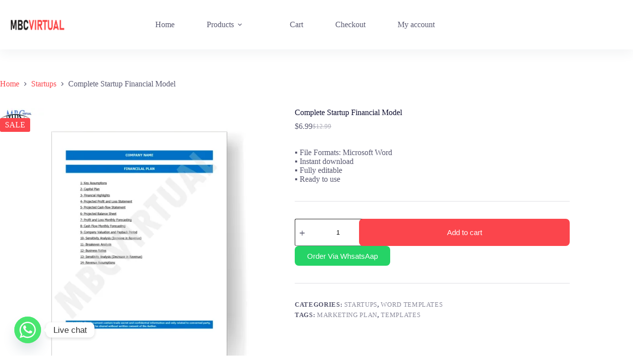

--- FILE ---
content_type: text/html
request_url: https://mbcvirtual.com/product/complete-startup-financial-model/
body_size: 21202
content:
<!doctype html>
<html lang="en-US">
<head>
<meta charset="UTF-8">
<meta name="viewport" content="width=device-width, initial-scale=1, maximum-scale=5, viewport-fit=cover">
<link rel="profile" href="https://gmpg.org/xfn/11">
<meta name='robots' content='index, follow, max-image-preview:large, max-snippet:-1, max-video-preview:-1' />
<script>window._wca = window._wca || [];</script>
<!-- This site is optimized with the Yoast SEO plugin v26.8 - https://yoast.com/product/yoast-seo-wordpress/ -->
<title>Complete Startup Financial Model - MbcVirtual</title>
<link rel="canonical" href="https://mbcvirtual.com/product/complete-startup-financial-model/" />
<meta property="og:locale" content="en_US" />
<meta property="og:type" content="article" />
<meta property="og:title" content="Complete Startup Financial Model - MbcVirtual" />
<meta property="og:description" content="&#x25aa; File Formats: Microsoft Word &#x25aa; Instant download &#x25aa; Fully editable &#x25aa; Ready to use" />
<meta property="og:url" content="https://mbcvirtual.com/product/complete-startup-financial-model/" />
<meta property="og:site_name" content="MbcVirtual" />
<meta property="article:modified_time" content="2022-01-30T19:40:43+00:00" />
<meta property="og:image" content="https://mbcvirtual.com/wp-content/uploads/2021/12/Complete-Startup-Financial-Model-Template-MbcVirtual-scaled.jpg" />
<meta property="og:image:width" content="2560" />
<meta property="og:image:height" content="2560" />
<meta property="og:image:type" content="image/jpeg" />
<meta name="twitter:card" content="summary_large_image" />
<meta name="twitter:label1" content="Est. reading time" />
<meta name="twitter:data1" content="1 minute" />
<script type="application/ld+json" class="yoast-schema-graph">{"@context":"https://schema.org","@graph":[{"@type":"WebPage","@id":"https://mbcvirtual.com/product/complete-startup-financial-model/","url":"https://mbcvirtual.com/product/complete-startup-financial-model/","name":"Complete Startup Financial Model - MbcVirtual","isPartOf":{"@id":"https://mbcvirtual.com/#website"},"primaryImageOfPage":{"@id":"https://mbcvirtual.com/product/complete-startup-financial-model/#primaryimage"},"image":{"@id":"https://mbcvirtual.com/product/complete-startup-financial-model/#primaryimage"},"thumbnailUrl":"https://i0.wp.com/mbcvirtual.com/wp-content/uploads/2021/12/Complete-Startup-Financial-Model-Template-MbcVirtual-scaled.jpg?fit=2560%2C2560&ssl=1","datePublished":"2021-12-11T11:05:14+00:00","dateModified":"2022-01-30T19:40:43+00:00","breadcrumb":{"@id":"https://mbcvirtual.com/product/complete-startup-financial-model/#breadcrumb"},"inLanguage":"en-US","potentialAction":[{"@type":"ReadAction","target":["https://mbcvirtual.com/product/complete-startup-financial-model/"]}]},{"@type":"ImageObject","inLanguage":"en-US","@id":"https://mbcvirtual.com/product/complete-startup-financial-model/#primaryimage","url":"https://i0.wp.com/mbcvirtual.com/wp-content/uploads/2021/12/Complete-Startup-Financial-Model-Template-MbcVirtual-scaled.jpg?fit=2560%2C2560&ssl=1","contentUrl":"https://i0.wp.com/mbcvirtual.com/wp-content/uploads/2021/12/Complete-Startup-Financial-Model-Template-MbcVirtual-scaled.jpg?fit=2560%2C2560&ssl=1","width":2560,"height":2560,"caption":"Complete Startup Financial Model Template - MbcVirtual"},{"@type":"BreadcrumbList","@id":"https://mbcvirtual.com/product/complete-startup-financial-model/#breadcrumb","itemListElement":[{"@type":"ListItem","position":1,"name":"Home","item":"https://mbcvirtual.com/"},{"@type":"ListItem","position":2,"name":"Shop","item":"https://mbcvirtual.com/shop/"},{"@type":"ListItem","position":3,"name":"Complete Startup Financial Model"}]},{"@type":"WebSite","@id":"https://mbcvirtual.com/#website","url":"https://mbcvirtual.com/","name":"MbcVirtual","description":"Mbcvirtual - Your Resource Hub for Business Growth","publisher":{"@id":"https://mbcvirtual.com/#/schema/person/b01716f7de429c7ac5d15558ba6233a4"},"potentialAction":[{"@type":"SearchAction","target":{"@type":"EntryPoint","urlTemplate":"https://mbcvirtual.com/?s={search_term_string}"},"query-input":{"@type":"PropertyValueSpecification","valueRequired":true,"valueName":"search_term_string"}}],"inLanguage":"en-US"},{"@type":["Person","Organization"],"@id":"https://mbcvirtual.com/#/schema/person/b01716f7de429c7ac5d15558ba6233a4","name":"admin","image":{"@type":"ImageObject","inLanguage":"en-US","@id":"https://mbcvirtual.com/#/schema/person/image/","url":"https://i0.wp.com/mbcvirtual.com/wp-content/uploads/2024/10/Logo-PSD.png?fit=621%2C125&ssl=1","contentUrl":"https://i0.wp.com/mbcvirtual.com/wp-content/uploads/2024/10/Logo-PSD.png?fit=621%2C125&ssl=1","width":621,"height":125,"caption":"admin"},"logo":{"@id":"https://mbcvirtual.com/#/schema/person/image/"},"sameAs":["http://mbcvirtual.com"]}]}</script>
<!-- / Yoast SEO plugin. -->
<link rel='dns-prefetch' href='//stats.wp.com' />
<link rel='dns-prefetch' href='//www.googletagmanager.com' />
<link rel='dns-prefetch' href='//pagead2.googlesyndication.com' />
<link rel='preconnect' href='//i0.wp.com' />
<link rel='preconnect' href='//c0.wp.com' />
<link rel="alternate" title="oEmbed (JSON)" type="application/json+oembed" href="https://mbcvirtual.com/wp-json/oembed/1.0/embed?url=https%3A%2F%2Fmbcvirtual.com%2Fproduct%2Fcomplete-startup-financial-model%2F" />
<link rel="alternate" title="oEmbed (XML)" type="text/xml+oembed" href="https://mbcvirtual.com/wp-json/oembed/1.0/embed?url=https%3A%2F%2Fmbcvirtual.com%2Fproduct%2Fcomplete-startup-financial-model%2F&#038;format=xml" />
<style id='wp-img-auto-sizes-contain-inline-css'>
img:is([sizes=auto i],[sizes^="auto," i]){contain-intrinsic-size:3000px 1500px}
/*# sourceURL=wp-img-auto-sizes-contain-inline-css */
</style>
<!-- <link rel='stylesheet' id='blocksy-dynamic-global-css' href='https://mbcvirtual.com/wp-content/uploads/blocksy/css/global.css?ver=13792' media='all' /> -->
<link rel="stylesheet" type="text/css" href="//mbcvirtual.com/wp-content/cache/wpfc-minified/e70v4u96/h5u09.css" media="all"/>
<link rel='stylesheet' id='wp-block-library-css' href='https://c0.wp.com/c/6.9/wp-includes/css/dist/block-library/style.min.css' media='all' />
<link rel='stylesheet' id='mediaelement-css' href='https://c0.wp.com/c/6.9/wp-includes/js/mediaelement/mediaelementplayer-legacy.min.css' media='all' />
<link rel='stylesheet' id='wp-mediaelement-css' href='https://c0.wp.com/c/6.9/wp-includes/js/mediaelement/wp-mediaelement.min.css' media='all' />
<style id='jetpack-sharing-buttons-style-inline-css'>
.jetpack-sharing-buttons__services-list{display:flex;flex-direction:row;flex-wrap:wrap;gap:0;list-style-type:none;margin:5px;padding:0}.jetpack-sharing-buttons__services-list.has-small-icon-size{font-size:12px}.jetpack-sharing-buttons__services-list.has-normal-icon-size{font-size:16px}.jetpack-sharing-buttons__services-list.has-large-icon-size{font-size:24px}.jetpack-sharing-buttons__services-list.has-huge-icon-size{font-size:36px}@media print{.jetpack-sharing-buttons__services-list{display:none!important}}.editor-styles-wrapper .wp-block-jetpack-sharing-buttons{gap:0;padding-inline-start:0}ul.jetpack-sharing-buttons__services-list.has-background{padding:1.25em 2.375em}
/*# sourceURL=https://mbcvirtual.com/wp-content/plugins/jetpack/_inc/blocks/sharing-buttons/view.css */
</style>
<style id='global-styles-inline-css'>
:root{--wp--preset--aspect-ratio--square: 1;--wp--preset--aspect-ratio--4-3: 4/3;--wp--preset--aspect-ratio--3-4: 3/4;--wp--preset--aspect-ratio--3-2: 3/2;--wp--preset--aspect-ratio--2-3: 2/3;--wp--preset--aspect-ratio--16-9: 16/9;--wp--preset--aspect-ratio--9-16: 9/16;--wp--preset--color--black: #000000;--wp--preset--color--cyan-bluish-gray: #abb8c3;--wp--preset--color--white: #ffffff;--wp--preset--color--pale-pink: #f78da7;--wp--preset--color--vivid-red: #cf2e2e;--wp--preset--color--luminous-vivid-orange: #ff6900;--wp--preset--color--luminous-vivid-amber: #fcb900;--wp--preset--color--light-green-cyan: #7bdcb5;--wp--preset--color--vivid-green-cyan: #00d084;--wp--preset--color--pale-cyan-blue: #8ed1fc;--wp--preset--color--vivid-cyan-blue: #0693e3;--wp--preset--color--vivid-purple: #9b51e0;--wp--preset--color--palette-color-1: var(--theme-palette-color-1, #fb454c);--wp--preset--color--palette-color-2: var(--theme-palette-color-2, #e8343a);--wp--preset--color--palette-color-3: var(--theme-palette-color-3, #595970);--wp--preset--color--palette-color-4: var(--theme-palette-color-4, #0f0f30);--wp--preset--color--palette-color-5: var(--theme-palette-color-5, #DFDFE2);--wp--preset--color--palette-color-6: var(--theme-palette-color-6, #F4F4F5);--wp--preset--color--palette-color-7: var(--theme-palette-color-7, #FBFBFB);--wp--preset--color--palette-color-8: var(--theme-palette-color-8, #ffffff);--wp--preset--gradient--vivid-cyan-blue-to-vivid-purple: linear-gradient(135deg,rgb(6,147,227) 0%,rgb(155,81,224) 100%);--wp--preset--gradient--light-green-cyan-to-vivid-green-cyan: linear-gradient(135deg,rgb(122,220,180) 0%,rgb(0,208,130) 100%);--wp--preset--gradient--luminous-vivid-amber-to-luminous-vivid-orange: linear-gradient(135deg,rgb(252,185,0) 0%,rgb(255,105,0) 100%);--wp--preset--gradient--luminous-vivid-orange-to-vivid-red: linear-gradient(135deg,rgb(255,105,0) 0%,rgb(207,46,46) 100%);--wp--preset--gradient--very-light-gray-to-cyan-bluish-gray: linear-gradient(135deg,rgb(238,238,238) 0%,rgb(169,184,195) 100%);--wp--preset--gradient--cool-to-warm-spectrum: linear-gradient(135deg,rgb(74,234,220) 0%,rgb(151,120,209) 20%,rgb(207,42,186) 40%,rgb(238,44,130) 60%,rgb(251,105,98) 80%,rgb(254,248,76) 100%);--wp--preset--gradient--blush-light-purple: linear-gradient(135deg,rgb(255,206,236) 0%,rgb(152,150,240) 100%);--wp--preset--gradient--blush-bordeaux: linear-gradient(135deg,rgb(254,205,165) 0%,rgb(254,45,45) 50%,rgb(107,0,62) 100%);--wp--preset--gradient--luminous-dusk: linear-gradient(135deg,rgb(255,203,112) 0%,rgb(199,81,192) 50%,rgb(65,88,208) 100%);--wp--preset--gradient--pale-ocean: linear-gradient(135deg,rgb(255,245,203) 0%,rgb(182,227,212) 50%,rgb(51,167,181) 100%);--wp--preset--gradient--electric-grass: linear-gradient(135deg,rgb(202,248,128) 0%,rgb(113,206,126) 100%);--wp--preset--gradient--midnight: linear-gradient(135deg,rgb(2,3,129) 0%,rgb(40,116,252) 100%);--wp--preset--gradient--juicy-peach: linear-gradient(to right, #ffecd2 0%, #fcb69f 100%);--wp--preset--gradient--young-passion: linear-gradient(to right, #ff8177 0%, #ff867a 0%, #ff8c7f 21%, #f99185 52%, #cf556c 78%, #b12a5b 100%);--wp--preset--gradient--true-sunset: linear-gradient(to right, #fa709a 0%, #fee140 100%);--wp--preset--gradient--morpheus-den: linear-gradient(to top, #30cfd0 0%, #330867 100%);--wp--preset--gradient--plum-plate: linear-gradient(135deg, #667eea 0%, #764ba2 100%);--wp--preset--gradient--aqua-splash: linear-gradient(15deg, #13547a 0%, #80d0c7 100%);--wp--preset--gradient--love-kiss: linear-gradient(to top, #ff0844 0%, #ffb199 100%);--wp--preset--gradient--new-retrowave: linear-gradient(to top, #3b41c5 0%, #a981bb 49%, #ffc8a9 100%);--wp--preset--gradient--plum-bath: linear-gradient(to top, #cc208e 0%, #6713d2 100%);--wp--preset--gradient--high-flight: linear-gradient(to right, #0acffe 0%, #495aff 100%);--wp--preset--gradient--teen-party: linear-gradient(-225deg, #FF057C 0%, #8D0B93 50%, #321575 100%);--wp--preset--gradient--fabled-sunset: linear-gradient(-225deg, #231557 0%, #44107A 29%, #FF1361 67%, #FFF800 100%);--wp--preset--gradient--arielle-smile: radial-gradient(circle 248px at center, #16d9e3 0%, #30c7ec 47%, #46aef7 100%);--wp--preset--gradient--itmeo-branding: linear-gradient(180deg, #2af598 0%, #009efd 100%);--wp--preset--gradient--deep-blue: linear-gradient(to right, #6a11cb 0%, #2575fc 100%);--wp--preset--gradient--strong-bliss: linear-gradient(to right, #f78ca0 0%, #f9748f 19%, #fd868c 60%, #fe9a8b 100%);--wp--preset--gradient--sweet-period: linear-gradient(to top, #3f51b1 0%, #5a55ae 13%, #7b5fac 25%, #8f6aae 38%, #a86aa4 50%, #cc6b8e 62%, #f18271 75%, #f3a469 87%, #f7c978 100%);--wp--preset--gradient--purple-division: linear-gradient(to top, #7028e4 0%, #e5b2ca 100%);--wp--preset--gradient--cold-evening: linear-gradient(to top, #0c3483 0%, #a2b6df 100%, #6b8cce 100%, #a2b6df 100%);--wp--preset--gradient--mountain-rock: linear-gradient(to right, #868f96 0%, #596164 100%);--wp--preset--gradient--desert-hump: linear-gradient(to top, #c79081 0%, #dfa579 100%);--wp--preset--gradient--ethernal-constance: linear-gradient(to top, #09203f 0%, #537895 100%);--wp--preset--gradient--happy-memories: linear-gradient(-60deg, #ff5858 0%, #f09819 100%);--wp--preset--gradient--grown-early: linear-gradient(to top, #0ba360 0%, #3cba92 100%);--wp--preset--gradient--morning-salad: linear-gradient(-225deg, #B7F8DB 0%, #50A7C2 100%);--wp--preset--gradient--night-call: linear-gradient(-225deg, #AC32E4 0%, #7918F2 48%, #4801FF 100%);--wp--preset--gradient--mind-crawl: linear-gradient(-225deg, #473B7B 0%, #3584A7 51%, #30D2BE 100%);--wp--preset--gradient--angel-care: linear-gradient(-225deg, #FFE29F 0%, #FFA99F 48%, #FF719A 100%);--wp--preset--gradient--juicy-cake: linear-gradient(to top, #e14fad 0%, #f9d423 100%);--wp--preset--gradient--rich-metal: linear-gradient(to right, #d7d2cc 0%, #304352 100%);--wp--preset--gradient--mole-hall: linear-gradient(-20deg, #616161 0%, #9bc5c3 100%);--wp--preset--gradient--cloudy-knoxville: linear-gradient(120deg, #fdfbfb 0%, #ebedee 100%);--wp--preset--gradient--soft-grass: linear-gradient(to top, #c1dfc4 0%, #deecdd 100%);--wp--preset--gradient--saint-petersburg: linear-gradient(135deg, #f5f7fa 0%, #c3cfe2 100%);--wp--preset--gradient--everlasting-sky: linear-gradient(135deg, #fdfcfb 0%, #e2d1c3 100%);--wp--preset--gradient--kind-steel: linear-gradient(-20deg, #e9defa 0%, #fbfcdb 100%);--wp--preset--gradient--over-sun: linear-gradient(60deg, #abecd6 0%, #fbed96 100%);--wp--preset--gradient--premium-white: linear-gradient(to top, #d5d4d0 0%, #d5d4d0 1%, #eeeeec 31%, #efeeec 75%, #e9e9e7 100%);--wp--preset--gradient--clean-mirror: linear-gradient(45deg, #93a5cf 0%, #e4efe9 100%);--wp--preset--gradient--wild-apple: linear-gradient(to top, #d299c2 0%, #fef9d7 100%);--wp--preset--gradient--snow-again: linear-gradient(to top, #e6e9f0 0%, #eef1f5 100%);--wp--preset--gradient--confident-cloud: linear-gradient(to top, #dad4ec 0%, #dad4ec 1%, #f3e7e9 100%);--wp--preset--gradient--glass-water: linear-gradient(to top, #dfe9f3 0%, white 100%);--wp--preset--gradient--perfect-white: linear-gradient(-225deg, #E3FDF5 0%, #FFE6FA 100%);--wp--preset--font-size--small: 13px;--wp--preset--font-size--medium: 20px;--wp--preset--font-size--large: clamp(22px, 1.375rem + ((1vw - 3.2px) * 0.625), 30px);--wp--preset--font-size--x-large: clamp(30px, 1.875rem + ((1vw - 3.2px) * 1.563), 50px);--wp--preset--font-size--xx-large: clamp(45px, 2.813rem + ((1vw - 3.2px) * 2.734), 80px);--wp--preset--spacing--20: 0.44rem;--wp--preset--spacing--30: 0.67rem;--wp--preset--spacing--40: 1rem;--wp--preset--spacing--50: 1.5rem;--wp--preset--spacing--60: 2.25rem;--wp--preset--spacing--70: 3.38rem;--wp--preset--spacing--80: 5.06rem;--wp--preset--shadow--natural: 6px 6px 9px rgba(0, 0, 0, 0.2);--wp--preset--shadow--deep: 12px 12px 50px rgba(0, 0, 0, 0.4);--wp--preset--shadow--sharp: 6px 6px 0px rgba(0, 0, 0, 0.2);--wp--preset--shadow--outlined: 6px 6px 0px -3px rgb(255, 255, 255), 6px 6px rgb(0, 0, 0);--wp--preset--shadow--crisp: 6px 6px 0px rgb(0, 0, 0);}:root { --wp--style--global--content-size: var(--theme-block-max-width);--wp--style--global--wide-size: var(--theme-block-wide-max-width); }:where(body) { margin: 0; }.wp-site-blocks > .alignleft { float: left; margin-right: 2em; }.wp-site-blocks > .alignright { float: right; margin-left: 2em; }.wp-site-blocks > .aligncenter { justify-content: center; margin-left: auto; margin-right: auto; }:where(.wp-site-blocks) > * { margin-block-start: var(--theme-content-spacing); margin-block-end: 0; }:where(.wp-site-blocks) > :first-child { margin-block-start: 0; }:where(.wp-site-blocks) > :last-child { margin-block-end: 0; }:root { --wp--style--block-gap: var(--theme-content-spacing); }:root :where(.is-layout-flow) > :first-child{margin-block-start: 0;}:root :where(.is-layout-flow) > :last-child{margin-block-end: 0;}:root :where(.is-layout-flow) > *{margin-block-start: var(--theme-content-spacing);margin-block-end: 0;}:root :where(.is-layout-constrained) > :first-child{margin-block-start: 0;}:root :where(.is-layout-constrained) > :last-child{margin-block-end: 0;}:root :where(.is-layout-constrained) > *{margin-block-start: var(--theme-content-spacing);margin-block-end: 0;}:root :where(.is-layout-flex){gap: var(--theme-content-spacing);}:root :where(.is-layout-grid){gap: var(--theme-content-spacing);}.is-layout-flow > .alignleft{float: left;margin-inline-start: 0;margin-inline-end: 2em;}.is-layout-flow > .alignright{float: right;margin-inline-start: 2em;margin-inline-end: 0;}.is-layout-flow > .aligncenter{margin-left: auto !important;margin-right: auto !important;}.is-layout-constrained > .alignleft{float: left;margin-inline-start: 0;margin-inline-end: 2em;}.is-layout-constrained > .alignright{float: right;margin-inline-start: 2em;margin-inline-end: 0;}.is-layout-constrained > .aligncenter{margin-left: auto !important;margin-right: auto !important;}.is-layout-constrained > :where(:not(.alignleft):not(.alignright):not(.alignfull)){max-width: var(--wp--style--global--content-size);margin-left: auto !important;margin-right: auto !important;}.is-layout-constrained > .alignwide{max-width: var(--wp--style--global--wide-size);}body .is-layout-flex{display: flex;}.is-layout-flex{flex-wrap: wrap;align-items: center;}.is-layout-flex > :is(*, div){margin: 0;}body .is-layout-grid{display: grid;}.is-layout-grid > :is(*, div){margin: 0;}body{padding-top: 0px;padding-right: 0px;padding-bottom: 0px;padding-left: 0px;}:root :where(.wp-element-button, .wp-block-button__link){font-style: inherit;font-weight: inherit;letter-spacing: inherit;text-transform: inherit;}.has-black-color{color: var(--wp--preset--color--black) !important;}.has-cyan-bluish-gray-color{color: var(--wp--preset--color--cyan-bluish-gray) !important;}.has-white-color{color: var(--wp--preset--color--white) !important;}.has-pale-pink-color{color: var(--wp--preset--color--pale-pink) !important;}.has-vivid-red-color{color: var(--wp--preset--color--vivid-red) !important;}.has-luminous-vivid-orange-color{color: var(--wp--preset--color--luminous-vivid-orange) !important;}.has-luminous-vivid-amber-color{color: var(--wp--preset--color--luminous-vivid-amber) !important;}.has-light-green-cyan-color{color: var(--wp--preset--color--light-green-cyan) !important;}.has-vivid-green-cyan-color{color: var(--wp--preset--color--vivid-green-cyan) !important;}.has-pale-cyan-blue-color{color: var(--wp--preset--color--pale-cyan-blue) !important;}.has-vivid-cyan-blue-color{color: var(--wp--preset--color--vivid-cyan-blue) !important;}.has-vivid-purple-color{color: var(--wp--preset--color--vivid-purple) !important;}.has-palette-color-1-color{color: var(--wp--preset--color--palette-color-1) !important;}.has-palette-color-2-color{color: var(--wp--preset--color--palette-color-2) !important;}.has-palette-color-3-color{color: var(--wp--preset--color--palette-color-3) !important;}.has-palette-color-4-color{color: var(--wp--preset--color--palette-color-4) !important;}.has-palette-color-5-color{color: var(--wp--preset--color--palette-color-5) !important;}.has-palette-color-6-color{color: var(--wp--preset--color--palette-color-6) !important;}.has-palette-color-7-color{color: var(--wp--preset--color--palette-color-7) !important;}.has-palette-color-8-color{color: var(--wp--preset--color--palette-color-8) !important;}.has-black-background-color{background-color: var(--wp--preset--color--black) !important;}.has-cyan-bluish-gray-background-color{background-color: var(--wp--preset--color--cyan-bluish-gray) !important;}.has-white-background-color{background-color: var(--wp--preset--color--white) !important;}.has-pale-pink-background-color{background-color: var(--wp--preset--color--pale-pink) !important;}.has-vivid-red-background-color{background-color: var(--wp--preset--color--vivid-red) !important;}.has-luminous-vivid-orange-background-color{background-color: var(--wp--preset--color--luminous-vivid-orange) !important;}.has-luminous-vivid-amber-background-color{background-color: var(--wp--preset--color--luminous-vivid-amber) !important;}.has-light-green-cyan-background-color{background-color: var(--wp--preset--color--light-green-cyan) !important;}.has-vivid-green-cyan-background-color{background-color: var(--wp--preset--color--vivid-green-cyan) !important;}.has-pale-cyan-blue-background-color{background-color: var(--wp--preset--color--pale-cyan-blue) !important;}.has-vivid-cyan-blue-background-color{background-color: var(--wp--preset--color--vivid-cyan-blue) !important;}.has-vivid-purple-background-color{background-color: var(--wp--preset--color--vivid-purple) !important;}.has-palette-color-1-background-color{background-color: var(--wp--preset--color--palette-color-1) !important;}.has-palette-color-2-background-color{background-color: var(--wp--preset--color--palette-color-2) !important;}.has-palette-color-3-background-color{background-color: var(--wp--preset--color--palette-color-3) !important;}.has-palette-color-4-background-color{background-color: var(--wp--preset--color--palette-color-4) !important;}.has-palette-color-5-background-color{background-color: var(--wp--preset--color--palette-color-5) !important;}.has-palette-color-6-background-color{background-color: var(--wp--preset--color--palette-color-6) !important;}.has-palette-color-7-background-color{background-color: var(--wp--preset--color--palette-color-7) !important;}.has-palette-color-8-background-color{background-color: var(--wp--preset--color--palette-color-8) !important;}.has-black-border-color{border-color: var(--wp--preset--color--black) !important;}.has-cyan-bluish-gray-border-color{border-color: var(--wp--preset--color--cyan-bluish-gray) !important;}.has-white-border-color{border-color: var(--wp--preset--color--white) !important;}.has-pale-pink-border-color{border-color: var(--wp--preset--color--pale-pink) !important;}.has-vivid-red-border-color{border-color: var(--wp--preset--color--vivid-red) !important;}.has-luminous-vivid-orange-border-color{border-color: var(--wp--preset--color--luminous-vivid-orange) !important;}.has-luminous-vivid-amber-border-color{border-color: var(--wp--preset--color--luminous-vivid-amber) !important;}.has-light-green-cyan-border-color{border-color: var(--wp--preset--color--light-green-cyan) !important;}.has-vivid-green-cyan-border-color{border-color: var(--wp--preset--color--vivid-green-cyan) !important;}.has-pale-cyan-blue-border-color{border-color: var(--wp--preset--color--pale-cyan-blue) !important;}.has-vivid-cyan-blue-border-color{border-color: var(--wp--preset--color--vivid-cyan-blue) !important;}.has-vivid-purple-border-color{border-color: var(--wp--preset--color--vivid-purple) !important;}.has-palette-color-1-border-color{border-color: var(--wp--preset--color--palette-color-1) !important;}.has-palette-color-2-border-color{border-color: var(--wp--preset--color--palette-color-2) !important;}.has-palette-color-3-border-color{border-color: var(--wp--preset--color--palette-color-3) !important;}.has-palette-color-4-border-color{border-color: var(--wp--preset--color--palette-color-4) !important;}.has-palette-color-5-border-color{border-color: var(--wp--preset--color--palette-color-5) !important;}.has-palette-color-6-border-color{border-color: var(--wp--preset--color--palette-color-6) !important;}.has-palette-color-7-border-color{border-color: var(--wp--preset--color--palette-color-7) !important;}.has-palette-color-8-border-color{border-color: var(--wp--preset--color--palette-color-8) !important;}.has-vivid-cyan-blue-to-vivid-purple-gradient-background{background: var(--wp--preset--gradient--vivid-cyan-blue-to-vivid-purple) !important;}.has-light-green-cyan-to-vivid-green-cyan-gradient-background{background: var(--wp--preset--gradient--light-green-cyan-to-vivid-green-cyan) !important;}.has-luminous-vivid-amber-to-luminous-vivid-orange-gradient-background{background: var(--wp--preset--gradient--luminous-vivid-amber-to-luminous-vivid-orange) !important;}.has-luminous-vivid-orange-to-vivid-red-gradient-background{background: var(--wp--preset--gradient--luminous-vivid-orange-to-vivid-red) !important;}.has-very-light-gray-to-cyan-bluish-gray-gradient-background{background: var(--wp--preset--gradient--very-light-gray-to-cyan-bluish-gray) !important;}.has-cool-to-warm-spectrum-gradient-background{background: var(--wp--preset--gradient--cool-to-warm-spectrum) !important;}.has-blush-light-purple-gradient-background{background: var(--wp--preset--gradient--blush-light-purple) !important;}.has-blush-bordeaux-gradient-background{background: var(--wp--preset--gradient--blush-bordeaux) !important;}.has-luminous-dusk-gradient-background{background: var(--wp--preset--gradient--luminous-dusk) !important;}.has-pale-ocean-gradient-background{background: var(--wp--preset--gradient--pale-ocean) !important;}.has-electric-grass-gradient-background{background: var(--wp--preset--gradient--electric-grass) !important;}.has-midnight-gradient-background{background: var(--wp--preset--gradient--midnight) !important;}.has-juicy-peach-gradient-background{background: var(--wp--preset--gradient--juicy-peach) !important;}.has-young-passion-gradient-background{background: var(--wp--preset--gradient--young-passion) !important;}.has-true-sunset-gradient-background{background: var(--wp--preset--gradient--true-sunset) !important;}.has-morpheus-den-gradient-background{background: var(--wp--preset--gradient--morpheus-den) !important;}.has-plum-plate-gradient-background{background: var(--wp--preset--gradient--plum-plate) !important;}.has-aqua-splash-gradient-background{background: var(--wp--preset--gradient--aqua-splash) !important;}.has-love-kiss-gradient-background{background: var(--wp--preset--gradient--love-kiss) !important;}.has-new-retrowave-gradient-background{background: var(--wp--preset--gradient--new-retrowave) !important;}.has-plum-bath-gradient-background{background: var(--wp--preset--gradient--plum-bath) !important;}.has-high-flight-gradient-background{background: var(--wp--preset--gradient--high-flight) !important;}.has-teen-party-gradient-background{background: var(--wp--preset--gradient--teen-party) !important;}.has-fabled-sunset-gradient-background{background: var(--wp--preset--gradient--fabled-sunset) !important;}.has-arielle-smile-gradient-background{background: var(--wp--preset--gradient--arielle-smile) !important;}.has-itmeo-branding-gradient-background{background: var(--wp--preset--gradient--itmeo-branding) !important;}.has-deep-blue-gradient-background{background: var(--wp--preset--gradient--deep-blue) !important;}.has-strong-bliss-gradient-background{background: var(--wp--preset--gradient--strong-bliss) !important;}.has-sweet-period-gradient-background{background: var(--wp--preset--gradient--sweet-period) !important;}.has-purple-division-gradient-background{background: var(--wp--preset--gradient--purple-division) !important;}.has-cold-evening-gradient-background{background: var(--wp--preset--gradient--cold-evening) !important;}.has-mountain-rock-gradient-background{background: var(--wp--preset--gradient--mountain-rock) !important;}.has-desert-hump-gradient-background{background: var(--wp--preset--gradient--desert-hump) !important;}.has-ethernal-constance-gradient-background{background: var(--wp--preset--gradient--ethernal-constance) !important;}.has-happy-memories-gradient-background{background: var(--wp--preset--gradient--happy-memories) !important;}.has-grown-early-gradient-background{background: var(--wp--preset--gradient--grown-early) !important;}.has-morning-salad-gradient-background{background: var(--wp--preset--gradient--morning-salad) !important;}.has-night-call-gradient-background{background: var(--wp--preset--gradient--night-call) !important;}.has-mind-crawl-gradient-background{background: var(--wp--preset--gradient--mind-crawl) !important;}.has-angel-care-gradient-background{background: var(--wp--preset--gradient--angel-care) !important;}.has-juicy-cake-gradient-background{background: var(--wp--preset--gradient--juicy-cake) !important;}.has-rich-metal-gradient-background{background: var(--wp--preset--gradient--rich-metal) !important;}.has-mole-hall-gradient-background{background: var(--wp--preset--gradient--mole-hall) !important;}.has-cloudy-knoxville-gradient-background{background: var(--wp--preset--gradient--cloudy-knoxville) !important;}.has-soft-grass-gradient-background{background: var(--wp--preset--gradient--soft-grass) !important;}.has-saint-petersburg-gradient-background{background: var(--wp--preset--gradient--saint-petersburg) !important;}.has-everlasting-sky-gradient-background{background: var(--wp--preset--gradient--everlasting-sky) !important;}.has-kind-steel-gradient-background{background: var(--wp--preset--gradient--kind-steel) !important;}.has-over-sun-gradient-background{background: var(--wp--preset--gradient--over-sun) !important;}.has-premium-white-gradient-background{background: var(--wp--preset--gradient--premium-white) !important;}.has-clean-mirror-gradient-background{background: var(--wp--preset--gradient--clean-mirror) !important;}.has-wild-apple-gradient-background{background: var(--wp--preset--gradient--wild-apple) !important;}.has-snow-again-gradient-background{background: var(--wp--preset--gradient--snow-again) !important;}.has-confident-cloud-gradient-background{background: var(--wp--preset--gradient--confident-cloud) !important;}.has-glass-water-gradient-background{background: var(--wp--preset--gradient--glass-water) !important;}.has-perfect-white-gradient-background{background: var(--wp--preset--gradient--perfect-white) !important;}.has-small-font-size{font-size: var(--wp--preset--font-size--small) !important;}.has-medium-font-size{font-size: var(--wp--preset--font-size--medium) !important;}.has-large-font-size{font-size: var(--wp--preset--font-size--large) !important;}.has-x-large-font-size{font-size: var(--wp--preset--font-size--x-large) !important;}.has-xx-large-font-size{font-size: var(--wp--preset--font-size--xx-large) !important;}
:root :where(.wp-block-pullquote){font-size: clamp(0.984em, 0.984rem + ((1vw - 0.2em) * 0.645), 1.5em);line-height: 1.6;}
/*# sourceURL=global-styles-inline-css */
</style>
<style id='woocommerce-inline-inline-css'>
.woocommerce form .form-row .required { visibility: visible; }
/*# sourceURL=woocommerce-inline-inline-css */
</style>
<!-- <link rel='stylesheet' id='wa_order_style-css' href='https://mbcvirtual.com/wp-content/plugins/oneclick-whatsapp-order/assets/css/main-style.css?ver=1.1.0' media='all' /> -->
<!-- <link rel='stylesheet' id='ct-main-styles-css' href='https://mbcvirtual.com/wp-content/themes/blocksy/static/bundle/main.min.css?ver=2.1.23' media='all' /> -->
<!-- <link rel='stylesheet' id='ct-woocommerce-styles-css' href='https://mbcvirtual.com/wp-content/themes/blocksy/static/bundle/woocommerce.min.css?ver=2.1.23' media='all' /> -->
<!-- <link rel='stylesheet' id='ct-page-title-styles-css' href='https://mbcvirtual.com/wp-content/themes/blocksy/static/bundle/page-title.min.css?ver=2.1.23' media='all' /> -->
<!-- <link rel='stylesheet' id='ct-elementor-styles-css' href='https://mbcvirtual.com/wp-content/themes/blocksy/static/bundle/elementor-frontend.min.css?ver=2.1.23' media='all' /> -->
<!-- <link rel='stylesheet' id='ct-elementor-woocommerce-styles-css' href='https://mbcvirtual.com/wp-content/themes/blocksy/static/bundle/elementor-woocommerce-frontend.min.css?ver=2.1.23' media='all' /> -->
<!-- <link rel='stylesheet' id='ct-flexy-styles-css' href='https://mbcvirtual.com/wp-content/themes/blocksy/static/bundle/flexy.min.css?ver=2.1.23' media='all' /> -->
<!-- <link rel='stylesheet' id='chaty-front-css-css' href='https://mbcvirtual.com/wp-content/plugins/chaty/css/chaty-front.min.css?ver=3.5.11736975529' media='all' /> -->
<!-- <link rel='stylesheet' id='blocksy-ext-product-reviews-styles-css' href='https://mbcvirtual.com/wp-content/plugins/blocksy-companion/framework/extensions/product-reviews/static/bundle/main.min.css?ver=2.1.25' media='all' /> -->
<link rel="stylesheet" type="text/css" href="//mbcvirtual.com/wp-content/cache/wpfc-minified/1pb8xo1d/h5u09.css" media="all"/>
<script src="https://c0.wp.com/c/6.9/wp-includes/js/jquery/jquery.min.js" id="jquery-core-js"></script>
<script src="https://c0.wp.com/c/6.9/wp-includes/js/jquery/jquery-migrate.min.js" id="jquery-migrate-js"></script>
<script src="https://c0.wp.com/p/woocommerce/10.4.3/assets/js/jquery-blockui/jquery.blockUI.min.js" id="wc-jquery-blockui-js" defer data-wp-strategy="defer"></script>
<script id="wc-add-to-cart-js-extra">
var wc_add_to_cart_params = {"ajax_url":"/wp-admin/admin-ajax.php","wc_ajax_url":"/?wc-ajax=%%endpoint%%","i18n_view_cart":"View cart","cart_url":"https://mbcvirtual.com/cart/","is_cart":"","cart_redirect_after_add":"no"};
//# sourceURL=wc-add-to-cart-js-extra
</script>
<script src="https://c0.wp.com/p/woocommerce/10.4.3/assets/js/frontend/add-to-cart.min.js" id="wc-add-to-cart-js" defer data-wp-strategy="defer"></script>
<script src="https://c0.wp.com/p/woocommerce/10.4.3/assets/js/zoom/jquery.zoom.min.js" id="wc-zoom-js" defer data-wp-strategy="defer"></script>
<script id="wc-single-product-js-extra">
var wc_single_product_params = {"i18n_required_rating_text":"Please select a rating","i18n_rating_options":["1 of 5 stars","2 of 5 stars","3 of 5 stars","4 of 5 stars","5 of 5 stars"],"i18n_product_gallery_trigger_text":"View full-screen image gallery","review_rating_required":"yes","flexslider":{"rtl":false,"animation":"slide","smoothHeight":true,"directionNav":false,"controlNav":"thumbnails","slideshow":false,"animationSpeed":500,"animationLoop":false,"allowOneSlide":false},"zoom_enabled":"1","zoom_options":[],"photoswipe_enabled":"","photoswipe_options":{"shareEl":false,"closeOnScroll":false,"history":false,"hideAnimationDuration":0,"showAnimationDuration":0},"flexslider_enabled":""};
//# sourceURL=wc-single-product-js-extra
</script>
<script src="https://c0.wp.com/p/woocommerce/10.4.3/assets/js/frontend/single-product.min.js" id="wc-single-product-js" defer data-wp-strategy="defer"></script>
<script src="https://c0.wp.com/p/woocommerce/10.4.3/assets/js/js-cookie/js.cookie.min.js" id="wc-js-cookie-js" defer data-wp-strategy="defer"></script>
<script id="woocommerce-js-extra">
var woocommerce_params = {"ajax_url":"/wp-admin/admin-ajax.php","wc_ajax_url":"/?wc-ajax=%%endpoint%%","i18n_password_show":"Show password","i18n_password_hide":"Hide password"};
//# sourceURL=woocommerce-js-extra
</script>
<script src="https://c0.wp.com/p/woocommerce/10.4.3/assets/js/frontend/woocommerce.min.js" id="woocommerce-js" defer data-wp-strategy="defer"></script>
<script src="https://stats.wp.com/s-202604.js" id="woocommerce-analytics-js" defer data-wp-strategy="defer"></script>
<!-- Google tag (gtag.js) snippet added by Site Kit -->
<!-- Google Analytics snippet added by Site Kit -->
<script src="https://www.googletagmanager.com/gtag/js?id=G-LWGCPDBK22" id="google_gtagjs-js" async></script>
<script id="google_gtagjs-js-after">
window.dataLayer = window.dataLayer || [];function gtag(){dataLayer.push(arguments);}
gtag("set","linker",{"domains":["mbcvirtual.com"]});
gtag("js", new Date());
gtag("set", "developer_id.dZTNiMT", true);
gtag("config", "G-LWGCPDBK22");
//# sourceURL=google_gtagjs-js-after
</script>
<link rel="https://api.w.org/" href="https://mbcvirtual.com/wp-json/" /><link rel="alternate" title="JSON" type="application/json" href="https://mbcvirtual.com/wp-json/wp/v2/product/3379" /><link rel="EditURI" type="application/rsd+xml" title="RSD" href="https://mbcvirtual.com/xmlrpc.php?rsd" />
<meta name="generator" content="WordPress 6.9" />
<meta name="generator" content="WooCommerce 10.4.3" />
<link rel='shortlink' href='https://mbcvirtual.com/?p=3379' />
<meta name="generator" content="Site Kit by Google 1.170.0" /><script type="text/javascript">
(function(url){
if(/(?:Chrome\/26\.0\.1410\.63 Safari\/537\.31|WordfenceTestMonBot)/.test(navigator.userAgent)){ return; }
var addEvent = function(evt, handler) {
if (window.addEventListener) {
document.addEventListener(evt, handler, false);
} else if (window.attachEvent) {
document.attachEvent('on' + evt, handler);
}
};
var removeEvent = function(evt, handler) {
if (window.removeEventListener) {
document.removeEventListener(evt, handler, false);
} else if (window.detachEvent) {
document.detachEvent('on' + evt, handler);
}
};
var evts = 'contextmenu dblclick drag dragend dragenter dragleave dragover dragstart drop keydown keypress keyup mousedown mousemove mouseout mouseover mouseup mousewheel scroll'.split(' ');
var logHuman = function() {
if (window.wfLogHumanRan) { return; }
window.wfLogHumanRan = true;
var wfscr = document.createElement('script');
wfscr.type = 'text/javascript';
wfscr.async = true;
wfscr.src = url + '&r=' + Math.random();
(document.getElementsByTagName('head')[0]||document.getElementsByTagName('body')[0]).appendChild(wfscr);
for (var i = 0; i < evts.length; i++) {
removeEvent(evts[i], logHuman);
}
};
for (var i = 0; i < evts.length; i++) {
addEvent(evts[i], logHuman);
}
})('//mbcvirtual.com/?wordfence_lh=1&hid=66081ED1E2B40F71F20FF1129B181A37');
</script>		<style>
#sendbtn,
#sendbtn2,
.wa-order-button,
.gdpr_wa_button_input {
background-color: rgba(37, 211, 102, 1) !important;
color: rgba(255, 255, 255, 1) !important;
}
#sendbtn:hover,
#sendbtn2:hover,
.wa-order-button:hover,
.gdpr_wa_button_input:hover {
background-color: rgb(37, 211, 102) !important;
color: rgba(255, 255, 255, 1) !important;
}
</style>
<style>
#sendbtn,
#sendbtn2,
.wa-order-button,
.gdpr_wa_button_input,
a.wa-order-checkout,
a.wa-order-thankyou,
.shortcode_wa_button,
.shortcode_wa_button_nt,
.floating_button {
-webkit-box-shadow: inset px px px px  !important;
-moz-box-shadow: inset px px px px  !important;
box-shadow: inset px px px px  !important;
}
#sendbtn:hover,
#sendbtn2:hover,
.wa-order-button:hover,
.gdpr_wa_button_input:hover,
a.wa-order-checkout:hover,
a.wa-order-thankyou:hover,
.shortcode_wa_button:hover,
.shortcode_wa_button_nt:hover,
.floating_button:hover {
-webkit-box-shadow: inset px px px px  !important;
-moz-box-shadow: inset px px px px  !important;
box-shadow: inset px px px px  !important;
}
</style>
<style>
.wa-order-button-under-atc,
.wa-order-button-shortdesc,
.wa-order-button-after-atc {
margin: 15px px -5px px !important;
}
</style><style>
.wa-order-button-under-atc,
.wa-order-button-shortdesc,
.wa-order-button {
padding: px px px px !important;
}
</style>	<style>img#wpstats{display:none}</style>
<noscript><link rel='stylesheet' href='https://mbcvirtual.com/wp-content/themes/blocksy/static/bundle/no-scripts.min.css' type='text/css'></noscript>
<noscript><style>.woocommerce-product-gallery{ opacity: 1 !important; }</style></noscript>
<!-- Google AdSense meta tags added by Site Kit -->
<meta name="google-adsense-platform-account" content="ca-host-pub-2644536267352236">
<meta name="google-adsense-platform-domain" content="sitekit.withgoogle.com">
<!-- End Google AdSense meta tags added by Site Kit -->
<meta name="generator" content="Elementor 3.34.2; features: additional_custom_breakpoints; settings: css_print_method-external, google_font-enabled, font_display-auto">
<link rel="preconnect" href="//code.tidio.co">			<style>
.e-con.e-parent:nth-of-type(n+4):not(.e-lazyloaded):not(.e-no-lazyload),
.e-con.e-parent:nth-of-type(n+4):not(.e-lazyloaded):not(.e-no-lazyload) * {
background-image: none !important;
}
@media screen and (max-height: 1024px) {
.e-con.e-parent:nth-of-type(n+3):not(.e-lazyloaded):not(.e-no-lazyload),
.e-con.e-parent:nth-of-type(n+3):not(.e-lazyloaded):not(.e-no-lazyload) * {
background-image: none !important;
}
}
@media screen and (max-height: 640px) {
.e-con.e-parent:nth-of-type(n+2):not(.e-lazyloaded):not(.e-no-lazyload),
.e-con.e-parent:nth-of-type(n+2):not(.e-lazyloaded):not(.e-no-lazyload) * {
background-image: none !important;
}
}
</style>
<!-- Google AdSense snippet added by Site Kit -->
<script async src="https://pagead2.googlesyndication.com/pagead/js/adsbygoogle.js?client=ca-pub-3489216847728350&amp;host=ca-host-pub-2644536267352236" crossorigin="anonymous"></script>
<!-- End Google AdSense snippet added by Site Kit -->
<link rel="icon" href="https://i0.wp.com/mbcvirtual.com/wp-content/uploads/2024/10/cropped-Logo-1.jpg?fit=32%2C32&#038;ssl=1" sizes="32x32" />
<link rel="icon" href="https://i0.wp.com/mbcvirtual.com/wp-content/uploads/2024/10/cropped-Logo-1.jpg?fit=192%2C192&#038;ssl=1" sizes="192x192" />
<link rel="apple-touch-icon" href="https://i0.wp.com/mbcvirtual.com/wp-content/uploads/2024/10/cropped-Logo-1.jpg?fit=180%2C180&#038;ssl=1" />
<meta name="msapplication-TileImage" content="https://i0.wp.com/mbcvirtual.com/wp-content/uploads/2024/10/cropped-Logo-1.jpg?fit=270%2C270&#038;ssl=1" />
</head>
<body class="wp-singular product-template-default single single-product postid-3379 wp-custom-logo wp-embed-responsive wp-theme-blocksy theme-blocksy woocommerce woocommerce-page woocommerce-no-js elementor-default elementor-kit-5060 ct-elementor-default-template" data-link="type-2" data-prefix="product" data-header="type-1:sticky" data-footer="type-1" itemscope="itemscope" itemtype="https://schema.org/WebPage">
<a class="skip-link screen-reader-text" href="#main">Skip to content</a><div class="ct-drawer-canvas" data-location="start"><div id="offcanvas" class="ct-panel ct-header" data-behaviour="right-side" role="dialog" aria-label="Offcanvas modal" inert=""><div class="ct-panel-inner">
<div class="ct-panel-actions">
<button class="ct-toggle-close" data-type="type-1" aria-label="Close drawer">
<svg class="ct-icon" width="12" height="12" viewBox="0 0 15 15"><path d="M1 15a1 1 0 01-.71-.29 1 1 0 010-1.41l5.8-5.8-5.8-5.8A1 1 0 011.7.29l5.8 5.8 5.8-5.8a1 1 0 011.41 1.41l-5.8 5.8 5.8 5.8a1 1 0 01-1.41 1.41l-5.8-5.8-5.8 5.8A1 1 0 011 15z"/></svg>
</button>
</div>
<div class="ct-panel-content" data-device="desktop"><div class="ct-panel-content-inner"></div></div><div class="ct-panel-content" data-device="mobile"><div class="ct-panel-content-inner">
<nav
class="mobile-menu menu-container has-submenu"
data-id="mobile-menu" data-interaction="click" data-toggle-type="type-1" data-submenu-dots="yes"	aria-label="Main Menu">
<ul id="menu-main-menu-1" class=""><li class="menu-item menu-item-type-post_type menu-item-object-page menu-item-home menu-item-18648"><a href="https://mbcvirtual.com/" class="ct-menu-link">Home</a></li>
<li class="menu-item menu-item-type-post_type menu-item-object-page menu-item-has-children menu-item-17748"><span class="ct-sub-menu-parent"><a href="https://mbcvirtual.com/products/" class="ct-menu-link">Products</a><button class="ct-toggle-dropdown-mobile" aria-label="Expand dropdown menu" aria-haspopup="true" aria-expanded="false"><svg class="ct-icon toggle-icon-1" width="15" height="15" viewBox="0 0 15 15" aria-hidden="true"><path d="M3.9,5.1l3.6,3.6l3.6-3.6l1.4,0.7l-5,5l-5-5L3.9,5.1z"/></svg></button></span>
<ul class="sub-menu">
<li class="menu-item menu-item-type-taxonomy menu-item-object-product_cat current-product-ancestor current-menu-parent current-product-parent menu-item-has-children menu-item-17749"><span class="ct-sub-menu-parent"><a href="https://mbcvirtual.com/product-category/word/" class="ct-menu-link">Word Templates</a><button class="ct-toggle-dropdown-mobile" aria-label="Expand dropdown menu" aria-haspopup="true" aria-expanded="false"><svg class="ct-icon toggle-icon-1" width="15" height="15" viewBox="0 0 15 15" aria-hidden="true"><path d="M3.9,5.1l3.6,3.6l3.6-3.6l1.4,0.7l-5,5l-5-5L3.9,5.1z"/></svg></button></span>
<ul class="sub-menu">
<li class="menu-item menu-item-type-taxonomy menu-item-object-product_cat menu-item-17806"><a href="https://mbcvirtual.com/product-category/agreements-and-contract/" class="ct-menu-link">Agreements and Contract</a></li>
<li class="menu-item menu-item-type-taxonomy menu-item-object-product_cat menu-item-17758"><a href="https://mbcvirtual.com/product-category/business-plan/" class="ct-menu-link">Business Plan</a></li>
<li class="menu-item menu-item-type-taxonomy menu-item-object-product_cat menu-item-19188"><a href="https://mbcvirtual.com/product-category/documents/" class="ct-menu-link">Documents</a></li>
<li class="menu-item menu-item-type-taxonomy menu-item-object-product_cat menu-item-19189"><a href="https://mbcvirtual.com/product-category/invoices-bills/" class="ct-menu-link">Invoices &amp; Bills</a></li>
</ul>
</li>
<li class="menu-item menu-item-type-taxonomy menu-item-object-product_cat menu-item-has-children menu-item-17750"><span class="ct-sub-menu-parent"><a href="https://mbcvirtual.com/product-category/excel-templates/" class="ct-menu-link">Excel Templates</a><button class="ct-toggle-dropdown-mobile" aria-label="Expand dropdown menu" aria-haspopup="true" aria-expanded="false"><svg class="ct-icon toggle-icon-1" width="15" height="15" viewBox="0 0 15 15" aria-hidden="true"><path d="M3.9,5.1l3.6,3.6l3.6-3.6l1.4,0.7l-5,5l-5-5L3.9,5.1z"/></svg></button></span>
<ul class="sub-menu">
<li class="menu-item menu-item-type-taxonomy menu-item-object-product_cat menu-item-17788"><a href="https://mbcvirtual.com/product-category/budget-excel/" class="ct-menu-link">Budget Excel</a></li>
<li class="menu-item menu-item-type-taxonomy menu-item-object-product_cat menu-item-17790"><a href="https://mbcvirtual.com/product-category/excel-calculator/" class="ct-menu-link">Excel Calculator</a></li>
<li class="menu-item menu-item-type-taxonomy menu-item-object-product_cat menu-item-17789"><a href="https://mbcvirtual.com/product-category/educational/" class="ct-menu-link">Educational</a></li>
<li class="menu-item menu-item-type-taxonomy menu-item-object-product_cat menu-item-17791"><a href="https://mbcvirtual.com/product-category/excel-calendar/" class="ct-menu-link">Excel Calendar</a></li>
<li class="menu-item menu-item-type-taxonomy menu-item-object-product_cat menu-item-17792"><a href="https://mbcvirtual.com/product-category/excel-educational/" class="ct-menu-link">Excel Educational</a></li>
<li class="menu-item menu-item-type-taxonomy menu-item-object-product_cat menu-item-17794"><a href="https://mbcvirtual.com/product-category/excel-generator/" class="ct-menu-link">Excel Generator</a></li>
<li class="menu-item menu-item-type-taxonomy menu-item-object-product_cat menu-item-17795"><a href="https://mbcvirtual.com/product-category/excel-hr/" class="ct-menu-link">Excel HR</a></li>
<li class="menu-item menu-item-type-taxonomy menu-item-object-product_cat menu-item-17797"><a href="https://mbcvirtual.com/product-category/excel-project-management/" class="ct-menu-link">Excel Project Management</a></li>
<li class="menu-item menu-item-type-taxonomy menu-item-object-product_cat menu-item-17799"><a href="https://mbcvirtual.com/product-category/excel-to-do-list/" class="ct-menu-link">Excel To Do List</a></li>
<li class="menu-item menu-item-type-taxonomy menu-item-object-product_cat menu-item-17802"><a href="https://mbcvirtual.com/product-category/invoice-and-receipt/" class="ct-menu-link">Invoice and Receipt</a></li>
<li class="menu-item menu-item-type-taxonomy menu-item-object-product_cat menu-item-17805"><a href="https://mbcvirtual.com/product-category/project-management/" class="ct-menu-link">Project Management</a></li>
<li class="menu-item menu-item-type-taxonomy menu-item-object-product_cat menu-item-17796"><a href="https://mbcvirtual.com/product-category/excel-invoice-receipt/" class="ct-menu-link">Excel Invoice &amp; receipt</a></li>
<li class="menu-item menu-item-type-taxonomy menu-item-object-product_cat menu-item-17804"><a href="https://mbcvirtual.com/product-category/personal/" class="ct-menu-link">Personal</a></li>
<li class="menu-item menu-item-type-taxonomy menu-item-object-product_cat menu-item-17793"><a href="https://mbcvirtual.com/product-category/excel-financial-model/" class="ct-menu-link">Excel Financial Model</a></li>
<li class="menu-item menu-item-type-taxonomy menu-item-object-product_cat menu-item-17801"><a href="https://mbcvirtual.com/product-category/hr/" class="ct-menu-link">HR</a></li>
<li class="menu-item menu-item-type-taxonomy menu-item-object-product_cat menu-item-17800"><a href="https://mbcvirtual.com/product-category/health/" class="ct-menu-link">Health</a></li>
<li class="menu-item menu-item-type-taxonomy menu-item-object-product_cat menu-item-17803"><a href="https://mbcvirtual.com/product-category/other-tools/" class="ct-menu-link">Other Tools</a></li>
</ul>
</li>
<li class="menu-item menu-item-type-taxonomy menu-item-object-product_cat menu-item-17751"><a href="https://mbcvirtual.com/product-category/tax-forms/" class="ct-menu-link">Tax Forms</a></li>
<li class="menu-item menu-item-type-taxonomy menu-item-object-product_cat menu-item-17756"><a href="https://mbcvirtual.com/product-category/earning-statement/" class="ct-menu-link">Earning statement</a></li>
<li class="menu-item menu-item-type-taxonomy menu-item-object-product_cat menu-item-19190"><a href="https://mbcvirtual.com/product-category/our-services/" class="ct-menu-link">Our services</a></li>
</ul>
</li>
<li class="menu-item menu-item-type-post_type menu-item-object-page menu-item-19034"><a href="https://mbcvirtual.com/cart/" class="ct-menu-link">Cart</a></li>
<li class="menu-item menu-item-type-post_type menu-item-object-page menu-item-17744"><a href="https://mbcvirtual.com/checkout/" class="ct-menu-link">Checkout</a></li>
<li class="menu-item menu-item-type-post_type menu-item-object-page menu-item-18719"><a href="https://mbcvirtual.com/my-account/" class="ct-menu-link">My account</a></li>
</ul></nav>
</div></div></div></div></div>
<div id="main-container">
<header id="header" class="ct-header" data-id="type-1" itemscope="" itemtype="https://schema.org/WPHeader"><div data-device="desktop"><div class="ct-sticky-container"><div data-sticky="shrink"><div data-row="middle" data-column-set="3"><div class="ct-container"><div data-column="start" data-placements="1"><div data-items="primary">
<div	class="site-branding"
data-id="logo"		itemscope="itemscope" itemtype="https://schema.org/Organization">
<a href="https://mbcvirtual.com/" class="site-logo-container" rel="home" itemprop="url" ><img fetchpriority="high" width="621" height="125" src="https://i0.wp.com/mbcvirtual.com/wp-content/uploads/2024/10/Logo-PSD.png?fit=621%2C125&amp;ssl=1" class="default-logo" alt="MbcVirtual" decoding="async" srcset="https://i0.wp.com/mbcvirtual.com/wp-content/uploads/2024/10/Logo-PSD.png?w=621&amp;ssl=1 621w, https://i0.wp.com/mbcvirtual.com/wp-content/uploads/2024/10/Logo-PSD.png?resize=300%2C60&amp;ssl=1 300w, https://i0.wp.com/mbcvirtual.com/wp-content/uploads/2024/10/Logo-PSD.png?resize=600%2C121&amp;ssl=1 600w" sizes="(max-width: 621px) 100vw, 621px" /></a>	
</div>
</div></div><div data-column="middle"><div data-items="">
<nav
id="header-menu-1"
class="header-menu-1 menu-container"
data-id="menu" data-interaction="hover"	data-menu="type-2:center"
data-dropdown="type-1:simple"		data-responsive="no"	itemscope="" itemtype="https://schema.org/SiteNavigationElement"	aria-label="Main Menu">
<ul id="menu-main-menu" class="menu"><li id="menu-item-18648" class="menu-item menu-item-type-post_type menu-item-object-page menu-item-home menu-item-18648"><a href="https://mbcvirtual.com/" class="ct-menu-link">Home</a></li>
<li id="menu-item-17748" class="menu-item menu-item-type-post_type menu-item-object-page menu-item-has-children menu-item-17748 animated-submenu-block"><a href="https://mbcvirtual.com/products/" class="ct-menu-link">Products<span class="ct-toggle-dropdown-desktop"><svg class="ct-icon" width="8" height="8" viewBox="0 0 15 15" aria-hidden="true"><path d="M2.1,3.2l5.4,5.4l5.4-5.4L15,4.3l-7.5,7.5L0,4.3L2.1,3.2z"/></svg></span></a><button class="ct-toggle-dropdown-desktop-ghost" aria-label="Expand dropdown menu" aria-haspopup="true" aria-expanded="false"></button>
<ul class="sub-menu">
<li id="menu-item-17749" class="menu-item menu-item-type-taxonomy menu-item-object-product_cat current-product-ancestor current-menu-parent current-product-parent menu-item-has-children menu-item-17749 animated-submenu-inline"><a href="https://mbcvirtual.com/product-category/word/" class="ct-menu-link">Word Templates<span class="ct-toggle-dropdown-desktop"><svg class="ct-icon" width="8" height="8" viewBox="0 0 15 15" aria-hidden="true"><path d="M2.1,3.2l5.4,5.4l5.4-5.4L15,4.3l-7.5,7.5L0,4.3L2.1,3.2z"/></svg></span></a><button class="ct-toggle-dropdown-desktop-ghost" aria-label="Expand dropdown menu" aria-haspopup="true" aria-expanded="false"></button>
<ul class="sub-menu">
<li id="menu-item-17806" class="menu-item menu-item-type-taxonomy menu-item-object-product_cat menu-item-17806"><a href="https://mbcvirtual.com/product-category/agreements-and-contract/" class="ct-menu-link">Agreements and Contract</a></li>
<li id="menu-item-17758" class="menu-item menu-item-type-taxonomy menu-item-object-product_cat menu-item-17758"><a href="https://mbcvirtual.com/product-category/business-plan/" class="ct-menu-link">Business Plan</a></li>
<li id="menu-item-19188" class="menu-item menu-item-type-taxonomy menu-item-object-product_cat menu-item-19188"><a href="https://mbcvirtual.com/product-category/documents/" class="ct-menu-link">Documents</a></li>
<li id="menu-item-19189" class="menu-item menu-item-type-taxonomy menu-item-object-product_cat menu-item-19189"><a href="https://mbcvirtual.com/product-category/invoices-bills/" class="ct-menu-link">Invoices &amp; Bills</a></li>
</ul>
</li>
<li id="menu-item-17750" class="menu-item menu-item-type-taxonomy menu-item-object-product_cat menu-item-has-children menu-item-17750 animated-submenu-inline"><a href="https://mbcvirtual.com/product-category/excel-templates/" class="ct-menu-link">Excel Templates<span class="ct-toggle-dropdown-desktop"><svg class="ct-icon" width="8" height="8" viewBox="0 0 15 15" aria-hidden="true"><path d="M2.1,3.2l5.4,5.4l5.4-5.4L15,4.3l-7.5,7.5L0,4.3L2.1,3.2z"/></svg></span></a><button class="ct-toggle-dropdown-desktop-ghost" aria-label="Expand dropdown menu" aria-haspopup="true" aria-expanded="false"></button>
<ul class="sub-menu">
<li id="menu-item-17788" class="menu-item menu-item-type-taxonomy menu-item-object-product_cat menu-item-17788"><a href="https://mbcvirtual.com/product-category/budget-excel/" class="ct-menu-link">Budget Excel</a></li>
<li id="menu-item-17790" class="menu-item menu-item-type-taxonomy menu-item-object-product_cat menu-item-17790"><a href="https://mbcvirtual.com/product-category/excel-calculator/" class="ct-menu-link">Excel Calculator</a></li>
<li id="menu-item-17789" class="menu-item menu-item-type-taxonomy menu-item-object-product_cat menu-item-17789"><a href="https://mbcvirtual.com/product-category/educational/" class="ct-menu-link">Educational</a></li>
<li id="menu-item-17791" class="menu-item menu-item-type-taxonomy menu-item-object-product_cat menu-item-17791"><a href="https://mbcvirtual.com/product-category/excel-calendar/" class="ct-menu-link">Excel Calendar</a></li>
<li id="menu-item-17792" class="menu-item menu-item-type-taxonomy menu-item-object-product_cat menu-item-17792"><a href="https://mbcvirtual.com/product-category/excel-educational/" class="ct-menu-link">Excel Educational</a></li>
<li id="menu-item-17794" class="menu-item menu-item-type-taxonomy menu-item-object-product_cat menu-item-17794"><a href="https://mbcvirtual.com/product-category/excel-generator/" class="ct-menu-link">Excel Generator</a></li>
<li id="menu-item-17795" class="menu-item menu-item-type-taxonomy menu-item-object-product_cat menu-item-17795"><a href="https://mbcvirtual.com/product-category/excel-hr/" class="ct-menu-link">Excel HR</a></li>
<li id="menu-item-17797" class="menu-item menu-item-type-taxonomy menu-item-object-product_cat menu-item-17797"><a href="https://mbcvirtual.com/product-category/excel-project-management/" class="ct-menu-link">Excel Project Management</a></li>
<li id="menu-item-17799" class="menu-item menu-item-type-taxonomy menu-item-object-product_cat menu-item-17799"><a href="https://mbcvirtual.com/product-category/excel-to-do-list/" class="ct-menu-link">Excel To Do List</a></li>
<li id="menu-item-17802" class="menu-item menu-item-type-taxonomy menu-item-object-product_cat menu-item-17802"><a href="https://mbcvirtual.com/product-category/invoice-and-receipt/" class="ct-menu-link">Invoice and Receipt</a></li>
<li id="menu-item-17805" class="menu-item menu-item-type-taxonomy menu-item-object-product_cat menu-item-17805"><a href="https://mbcvirtual.com/product-category/project-management/" class="ct-menu-link">Project Management</a></li>
<li id="menu-item-17796" class="menu-item menu-item-type-taxonomy menu-item-object-product_cat menu-item-17796"><a href="https://mbcvirtual.com/product-category/excel-invoice-receipt/" class="ct-menu-link">Excel Invoice &amp; receipt</a></li>
<li id="menu-item-17804" class="menu-item menu-item-type-taxonomy menu-item-object-product_cat menu-item-17804"><a href="https://mbcvirtual.com/product-category/personal/" class="ct-menu-link">Personal</a></li>
<li id="menu-item-17793" class="menu-item menu-item-type-taxonomy menu-item-object-product_cat menu-item-17793"><a href="https://mbcvirtual.com/product-category/excel-financial-model/" class="ct-menu-link">Excel Financial Model</a></li>
<li id="menu-item-17801" class="menu-item menu-item-type-taxonomy menu-item-object-product_cat menu-item-17801"><a href="https://mbcvirtual.com/product-category/hr/" class="ct-menu-link">HR</a></li>
<li id="menu-item-17800" class="menu-item menu-item-type-taxonomy menu-item-object-product_cat menu-item-17800"><a href="https://mbcvirtual.com/product-category/health/" class="ct-menu-link">Health</a></li>
<li id="menu-item-17803" class="menu-item menu-item-type-taxonomy menu-item-object-product_cat menu-item-17803"><a href="https://mbcvirtual.com/product-category/other-tools/" class="ct-menu-link">Other Tools</a></li>
</ul>
</li>
<li id="menu-item-17751" class="menu-item menu-item-type-taxonomy menu-item-object-product_cat menu-item-17751"><a href="https://mbcvirtual.com/product-category/tax-forms/" class="ct-menu-link">Tax Forms</a></li>
<li id="menu-item-17756" class="menu-item menu-item-type-taxonomy menu-item-object-product_cat menu-item-17756"><a href="https://mbcvirtual.com/product-category/earning-statement/" class="ct-menu-link">Earning statement</a></li>
<li id="menu-item-19190" class="menu-item menu-item-type-taxonomy menu-item-object-product_cat menu-item-19190"><a href="https://mbcvirtual.com/product-category/our-services/" class="ct-menu-link">Our services</a></li>
</ul>
</li>
<li id="menu-item-19034" class="menu-item menu-item-type-post_type menu-item-object-page menu-item-19034"><a href="https://mbcvirtual.com/cart/" class="ct-menu-link">Cart</a></li>
<li id="menu-item-17744" class="menu-item menu-item-type-post_type menu-item-object-page menu-item-17744"><a href="https://mbcvirtual.com/checkout/" class="ct-menu-link">Checkout</a></li>
<li id="menu-item-18719" class="menu-item menu-item-type-post_type menu-item-object-page menu-item-18719"><a href="https://mbcvirtual.com/my-account/" class="ct-menu-link">My account</a></li>
</ul></nav>
</div></div><div data-column="end"></div></div></div></div></div></div><div data-device="mobile"><div class="ct-sticky-container"><div data-sticky="shrink"><div data-row="middle" data-column-set="2"><div class="ct-container"><div data-column="start" data-placements="1"><div data-items="primary">
<div	class="site-branding"
data-id="logo"		>
<a href="https://mbcvirtual.com/" class="site-logo-container" rel="home" itemprop="url" ><img fetchpriority="high" width="621" height="125" src="https://i0.wp.com/mbcvirtual.com/wp-content/uploads/2024/10/Logo-PSD.png?fit=621%2C125&amp;ssl=1" class="default-logo" alt="MbcVirtual" decoding="async" srcset="https://i0.wp.com/mbcvirtual.com/wp-content/uploads/2024/10/Logo-PSD.png?w=621&amp;ssl=1 621w, https://i0.wp.com/mbcvirtual.com/wp-content/uploads/2024/10/Logo-PSD.png?resize=300%2C60&amp;ssl=1 300w, https://i0.wp.com/mbcvirtual.com/wp-content/uploads/2024/10/Logo-PSD.png?resize=600%2C121&amp;ssl=1 600w" sizes="(max-width: 621px) 100vw, 621px" /></a>	
</div>
</div></div><div data-column="end" data-placements="1"><div data-items="primary">
<button
class="ct-header-trigger ct-toggle "
data-toggle-panel="#offcanvas"
aria-controls="offcanvas"
data-design="simple"
data-label="right"
aria-label="Menu"
data-id="trigger">
<span class="ct-label ct-hidden-sm ct-hidden-md ct-hidden-lg" aria-hidden="true">Menu</span>
<svg class="ct-icon" width="18" height="14" viewBox="0 0 18 14" data-type="type-1" aria-hidden="true">
<rect y="0.00" width="18" height="1.7" rx="1"/>
<rect y="6.15" width="18" height="1.7" rx="1"/>
<rect y="12.3" width="18" height="1.7" rx="1"/>
</svg></button>
</div></div></div></div></div></div></div></header>
<main id="main" class="site-main hfeed" itemscope="itemscope" itemtype="https://schema.org/CreativeWork">
<div class="ct-container-full" data-content="normal"  data-vertical-spacing="top:bottom"><article class="post-3379">
<div class="hero-section is-width-constrained" data-type="type-1">
<header class="entry-header">
<nav class="ct-breadcrumbs" data-source="default"  itemscope="" itemtype="https://schema.org/BreadcrumbList"><span class="first-item" itemscope="" itemprop="itemListElement" itemtype="https://schema.org/ListItem"><meta itemprop="position" content="1"><a href="https://mbcvirtual.com/" itemprop="item"><span itemprop="name">Home</span></a><meta itemprop="url" content="https://mbcvirtual.com/"/><svg class="ct-separator" fill="currentColor" width="8" height="8" viewBox="0 0 8 8" aria-hidden="true" focusable="false">
<path d="M2,6.9L4.8,4L2,1.1L2.6,0l4,4l-4,4L2,6.9z"/>
</svg></span><span class="item-0"itemscope="" itemprop="itemListElement" itemtype="https://schema.org/ListItem"><meta itemprop="position" content="2"><a href="https://mbcvirtual.com/product-category/startups/" itemprop="item"><span itemprop="name">Startups</span></a><meta itemprop="url" content="https://mbcvirtual.com/product-category/startups/"/><svg class="ct-separator" fill="currentColor" width="8" height="8" viewBox="0 0 8 8" aria-hidden="true" focusable="false">
<path d="M2,6.9L4.8,4L2,1.1L2.6,0l4,4l-4,4L2,6.9z"/>
</svg></span><span class="last-item" aria-current="page" itemscope="" itemprop="itemListElement" itemtype="https://schema.org/ListItem"><meta itemprop="position" content="3"><span itemprop="name">Complete Startup Financial Model</span><meta itemprop="url" content="https://mbcvirtual.com/product/complete-startup-financial-model/"/></span>			</nav>
</header>
</div>
<div class="woocommerce-notices-wrapper"></div><div id="product-3379" class="product type-product post-3379 status-publish first instock product_cat-startups product_cat-word product_tag-marketing-plan product_tag-templates has-post-thumbnail sale downloadable virtual purchasable product-type-simple ct-default-gallery ct-ajax-add-to-cart thumbs-bottom">
<div class="product-entry-wrapper is-width-constrained"><div class="woocommerce-product-gallery"><div class="ct-product-gallery-container">
<span class="onsale" data-shape="type-2">SALE</span>
<div
class="flexy-container"
data-flexy="no">
<div class="flexy">
<div class="flexy-view" data-flexy-view="boxed">
<div
class="flexy-items">
<div class="flexy-item"><figure class="ct-media-container" data-src="https://i0.wp.com/mbcvirtual.com/wp-content/uploads/2021/12/Complete-Startup-Financial-Model-Template-MbcVirtual-scaled.jpg?fit=2560%2C2560&amp;ssl=1" data-width="2560" data-height="2560"><img loading="lazy" width="600" height="600" src="https://i0.wp.com/mbcvirtual.com/wp-content/uploads/2021/12/Complete-Startup-Financial-Model-Template-MbcVirtual-scaled.jpg?fit=600%2C600&amp;ssl=1" alt="Complete Startup Financial Model Template - MbcVirtual" loading="lazy" decoding="async" srcset="https://i0.wp.com/mbcvirtual.com/wp-content/uploads/2021/12/Complete-Startup-Financial-Model-Template-MbcVirtual-scaled.jpg?w=2560&amp;ssl=1 2560w, https://i0.wp.com/mbcvirtual.com/wp-content/uploads/2021/12/Complete-Startup-Financial-Model-Template-MbcVirtual-scaled.jpg?resize=300%2C300&amp;ssl=1 300w, https://i0.wp.com/mbcvirtual.com/wp-content/uploads/2021/12/Complete-Startup-Financial-Model-Template-MbcVirtual-scaled.jpg?resize=1024%2C1024&amp;ssl=1 1024w, https://i0.wp.com/mbcvirtual.com/wp-content/uploads/2021/12/Complete-Startup-Financial-Model-Template-MbcVirtual-scaled.jpg?resize=150%2C150&amp;ssl=1 150w, https://i0.wp.com/mbcvirtual.com/wp-content/uploads/2021/12/Complete-Startup-Financial-Model-Template-MbcVirtual-scaled.jpg?resize=768%2C768&amp;ssl=1 768w, https://i0.wp.com/mbcvirtual.com/wp-content/uploads/2021/12/Complete-Startup-Financial-Model-Template-MbcVirtual-scaled.jpg?resize=1536%2C1536&amp;ssl=1 1536w, https://i0.wp.com/mbcvirtual.com/wp-content/uploads/2021/12/Complete-Startup-Financial-Model-Template-MbcVirtual-scaled.jpg?resize=2048%2C2048&amp;ssl=1 2048w, https://i0.wp.com/mbcvirtual.com/wp-content/uploads/2021/12/Complete-Startup-Financial-Model-Template-MbcVirtual-scaled.jpg?resize=600%2C600&amp;ssl=1 600w, https://i0.wp.com/mbcvirtual.com/wp-content/uploads/2021/12/Complete-Startup-Financial-Model-Template-MbcVirtual-scaled.jpg?resize=100%2C100&amp;ssl=1 100w" sizes="auto, (max-width: 600px) 100vw, 600px" itemprop="image" class="" style="aspect-ratio: 3/4;" data-caption="Complete Startup Financial Model Template - MbcVirtual" title="Blank paper brochure template mockup vector" /></figure></div><div class="flexy-item"><figure class="ct-media-container" data-src="https://i0.wp.com/mbcvirtual.com/wp-content/uploads/2021/12/Complete-Startup-Financial-Model-Template-MbcVirtual_page-0002.jpg?fit=1724%2C2231&amp;ssl=1" data-width="1724" data-height="2231"><img loading="lazy" width="600" height="776" src="https://i0.wp.com/mbcvirtual.com/wp-content/uploads/2021/12/Complete-Startup-Financial-Model-Template-MbcVirtual_page-0002.jpg?fit=600%2C776&amp;ssl=1" loading="lazy" decoding="async" srcset="https://i0.wp.com/mbcvirtual.com/wp-content/uploads/2021/12/Complete-Startup-Financial-Model-Template-MbcVirtual_page-0002.jpg?w=1724&amp;ssl=1 1724w, https://i0.wp.com/mbcvirtual.com/wp-content/uploads/2021/12/Complete-Startup-Financial-Model-Template-MbcVirtual_page-0002.jpg?resize=600%2C776&amp;ssl=1 600w, https://i0.wp.com/mbcvirtual.com/wp-content/uploads/2021/12/Complete-Startup-Financial-Model-Template-MbcVirtual_page-0002.jpg?resize=232%2C300&amp;ssl=1 232w, https://i0.wp.com/mbcvirtual.com/wp-content/uploads/2021/12/Complete-Startup-Financial-Model-Template-MbcVirtual_page-0002.jpg?resize=791%2C1024&amp;ssl=1 791w, https://i0.wp.com/mbcvirtual.com/wp-content/uploads/2021/12/Complete-Startup-Financial-Model-Template-MbcVirtual_page-0002.jpg?resize=768%2C994&amp;ssl=1 768w, https://i0.wp.com/mbcvirtual.com/wp-content/uploads/2021/12/Complete-Startup-Financial-Model-Template-MbcVirtual_page-0002.jpg?resize=1187%2C1536&amp;ssl=1 1187w, https://i0.wp.com/mbcvirtual.com/wp-content/uploads/2021/12/Complete-Startup-Financial-Model-Template-MbcVirtual_page-0002.jpg?resize=1583%2C2048&amp;ssl=1 1583w" sizes="auto, (max-width: 600px) 100vw, 600px" itemprop="image" class="" style="aspect-ratio: 3/4;" data-caption="Complete Startup Financial Model Template - MbcVirtual 1" title="Complete Startup Financial Model Template - MbcVirtual 1" alt="Complete Startup Financial Model" /></figure></div><div class="flexy-item"><figure class="ct-media-container" data-src="https://i0.wp.com/mbcvirtual.com/wp-content/uploads/2021/12/Complete-Startup-Financial-Model-Template-MbcVirtual_page-0003.jpg?fit=1679%2C2172&amp;ssl=1" data-width="1679" data-height="2172"><img loading="lazy" width="600" height="776" src="https://i0.wp.com/mbcvirtual.com/wp-content/uploads/2021/12/Complete-Startup-Financial-Model-Template-MbcVirtual_page-0003.jpg?fit=600%2C776&amp;ssl=1" loading="lazy" decoding="async" srcset="https://i0.wp.com/mbcvirtual.com/wp-content/uploads/2021/12/Complete-Startup-Financial-Model-Template-MbcVirtual_page-0003.jpg?w=1679&amp;ssl=1 1679w, https://i0.wp.com/mbcvirtual.com/wp-content/uploads/2021/12/Complete-Startup-Financial-Model-Template-MbcVirtual_page-0003.jpg?resize=600%2C776&amp;ssl=1 600w, https://i0.wp.com/mbcvirtual.com/wp-content/uploads/2021/12/Complete-Startup-Financial-Model-Template-MbcVirtual_page-0003.jpg?resize=232%2C300&amp;ssl=1 232w, https://i0.wp.com/mbcvirtual.com/wp-content/uploads/2021/12/Complete-Startup-Financial-Model-Template-MbcVirtual_page-0003.jpg?resize=792%2C1024&amp;ssl=1 792w, https://i0.wp.com/mbcvirtual.com/wp-content/uploads/2021/12/Complete-Startup-Financial-Model-Template-MbcVirtual_page-0003.jpg?resize=768%2C994&amp;ssl=1 768w, https://i0.wp.com/mbcvirtual.com/wp-content/uploads/2021/12/Complete-Startup-Financial-Model-Template-MbcVirtual_page-0003.jpg?resize=1187%2C1536&amp;ssl=1 1187w, https://i0.wp.com/mbcvirtual.com/wp-content/uploads/2021/12/Complete-Startup-Financial-Model-Template-MbcVirtual_page-0003.jpg?resize=1583%2C2048&amp;ssl=1 1583w" sizes="auto, (max-width: 600px) 100vw, 600px" itemprop="image" class="" style="aspect-ratio: 3/4;" data-caption="Complete Startup Financial Model Template - MbcVirtual 1" title="Complete Startup Financial Model Template - MbcVirtual 1" alt="Complete Startup Financial Model" /></figure></div><div class="flexy-item"><figure class="ct-media-container" data-src="https://i0.wp.com/mbcvirtual.com/wp-content/uploads/2021/12/Complete-Startup-Financial-Model-Template-MbcVirtual_page-0004.jpg?fit=1724%2C2231&amp;ssl=1" data-width="1724" data-height="2231"><img loading="lazy" width="600" height="776" src="https://i0.wp.com/mbcvirtual.com/wp-content/uploads/2021/12/Complete-Startup-Financial-Model-Template-MbcVirtual_page-0004.jpg?fit=600%2C776&amp;ssl=1" loading="lazy" decoding="async" srcset="https://i0.wp.com/mbcvirtual.com/wp-content/uploads/2021/12/Complete-Startup-Financial-Model-Template-MbcVirtual_page-0004.jpg?w=1724&amp;ssl=1 1724w, https://i0.wp.com/mbcvirtual.com/wp-content/uploads/2021/12/Complete-Startup-Financial-Model-Template-MbcVirtual_page-0004.jpg?resize=600%2C776&amp;ssl=1 600w, https://i0.wp.com/mbcvirtual.com/wp-content/uploads/2021/12/Complete-Startup-Financial-Model-Template-MbcVirtual_page-0004.jpg?resize=232%2C300&amp;ssl=1 232w, https://i0.wp.com/mbcvirtual.com/wp-content/uploads/2021/12/Complete-Startup-Financial-Model-Template-MbcVirtual_page-0004.jpg?resize=791%2C1024&amp;ssl=1 791w, https://i0.wp.com/mbcvirtual.com/wp-content/uploads/2021/12/Complete-Startup-Financial-Model-Template-MbcVirtual_page-0004.jpg?resize=768%2C994&amp;ssl=1 768w, https://i0.wp.com/mbcvirtual.com/wp-content/uploads/2021/12/Complete-Startup-Financial-Model-Template-MbcVirtual_page-0004.jpg?resize=1187%2C1536&amp;ssl=1 1187w, https://i0.wp.com/mbcvirtual.com/wp-content/uploads/2021/12/Complete-Startup-Financial-Model-Template-MbcVirtual_page-0004.jpg?resize=1583%2C2048&amp;ssl=1 1583w" sizes="auto, (max-width: 600px) 100vw, 600px" itemprop="image" class="" style="aspect-ratio: 3/4;" data-caption="Complete Startup Financial Model Template - MbcVirtual 1" title="Complete Startup Financial Model Template - MbcVirtual 1" alt="Complete Startup Financial Model" /></figure></div><div class="flexy-item"><figure class="ct-media-container" data-src="https://i0.wp.com/mbcvirtual.com/wp-content/uploads/2021/12/Complete-Startup-Financial-Model-Template-MbcVirtual_page-0006.jpg?fit=1657%2C2144&amp;ssl=1" data-width="1657" data-height="2144"><img loading="lazy" width="600" height="776" src="https://i0.wp.com/mbcvirtual.com/wp-content/uploads/2021/12/Complete-Startup-Financial-Model-Template-MbcVirtual_page-0006.jpg?fit=600%2C776&amp;ssl=1" loading="lazy" decoding="async" srcset="https://i0.wp.com/mbcvirtual.com/wp-content/uploads/2021/12/Complete-Startup-Financial-Model-Template-MbcVirtual_page-0006.jpg?w=1657&amp;ssl=1 1657w, https://i0.wp.com/mbcvirtual.com/wp-content/uploads/2021/12/Complete-Startup-Financial-Model-Template-MbcVirtual_page-0006.jpg?resize=600%2C776&amp;ssl=1 600w, https://i0.wp.com/mbcvirtual.com/wp-content/uploads/2021/12/Complete-Startup-Financial-Model-Template-MbcVirtual_page-0006.jpg?resize=232%2C300&amp;ssl=1 232w, https://i0.wp.com/mbcvirtual.com/wp-content/uploads/2021/12/Complete-Startup-Financial-Model-Template-MbcVirtual_page-0006.jpg?resize=791%2C1024&amp;ssl=1 791w, https://i0.wp.com/mbcvirtual.com/wp-content/uploads/2021/12/Complete-Startup-Financial-Model-Template-MbcVirtual_page-0006.jpg?resize=768%2C994&amp;ssl=1 768w, https://i0.wp.com/mbcvirtual.com/wp-content/uploads/2021/12/Complete-Startup-Financial-Model-Template-MbcVirtual_page-0006.jpg?resize=1187%2C1536&amp;ssl=1 1187w, https://i0.wp.com/mbcvirtual.com/wp-content/uploads/2021/12/Complete-Startup-Financial-Model-Template-MbcVirtual_page-0006.jpg?resize=1583%2C2048&amp;ssl=1 1583w" sizes="auto, (max-width: 600px) 100vw, 600px" itemprop="image" class="" style="aspect-ratio: 3/4;" data-caption="Complete Startup Financial Model Template - MbcVirtual 1" title="Complete Startup Financial Model Template - MbcVirtual 1" alt="Complete Startup Financial Model" /></figure></div><div class="flexy-item"><figure class="ct-media-container" data-src="https://i0.wp.com/mbcvirtual.com/wp-content/uploads/2021/12/Complete-Startup-Financial-Model-Template-MbcVirtual_page-0007.jpg?fit=1822%2C2358&amp;ssl=1" data-width="1822" data-height="2358"><img loading="lazy" width="600" height="777" src="https://i0.wp.com/mbcvirtual.com/wp-content/uploads/2021/12/Complete-Startup-Financial-Model-Template-MbcVirtual_page-0007.jpg?fit=600%2C777&amp;ssl=1" loading="lazy" decoding="async" srcset="https://i0.wp.com/mbcvirtual.com/wp-content/uploads/2021/12/Complete-Startup-Financial-Model-Template-MbcVirtual_page-0007.jpg?w=1822&amp;ssl=1 1822w, https://i0.wp.com/mbcvirtual.com/wp-content/uploads/2021/12/Complete-Startup-Financial-Model-Template-MbcVirtual_page-0007.jpg?resize=600%2C777&amp;ssl=1 600w, https://i0.wp.com/mbcvirtual.com/wp-content/uploads/2021/12/Complete-Startup-Financial-Model-Template-MbcVirtual_page-0007.jpg?resize=232%2C300&amp;ssl=1 232w, https://i0.wp.com/mbcvirtual.com/wp-content/uploads/2021/12/Complete-Startup-Financial-Model-Template-MbcVirtual_page-0007.jpg?resize=791%2C1024&amp;ssl=1 791w, https://i0.wp.com/mbcvirtual.com/wp-content/uploads/2021/12/Complete-Startup-Financial-Model-Template-MbcVirtual_page-0007.jpg?resize=768%2C994&amp;ssl=1 768w, https://i0.wp.com/mbcvirtual.com/wp-content/uploads/2021/12/Complete-Startup-Financial-Model-Template-MbcVirtual_page-0007.jpg?resize=1187%2C1536&amp;ssl=1 1187w, https://i0.wp.com/mbcvirtual.com/wp-content/uploads/2021/12/Complete-Startup-Financial-Model-Template-MbcVirtual_page-0007.jpg?resize=1582%2C2048&amp;ssl=1 1582w" sizes="auto, (max-width: 600px) 100vw, 600px" itemprop="image" class="" style="aspect-ratio: 3/4;" data-caption="Complete Startup Financial Model Template - MbcVirtual 1" title="Complete Startup Financial Model Template - MbcVirtual 1" alt="Complete Startup Financial Model" /></figure></div><div class="flexy-item"><figure class="ct-media-container" data-src="https://i0.wp.com/mbcvirtual.com/wp-content/uploads/2021/12/Complete-Startup-Financial-Model-Template-MbcVirtual_page-0008-scaled.jpg?fit=1979%2C2560&amp;ssl=1" data-width="1979" data-height="2560"><img loading="lazy" width="600" height="776" src="https://i0.wp.com/mbcvirtual.com/wp-content/uploads/2021/12/Complete-Startup-Financial-Model-Template-MbcVirtual_page-0008-scaled.jpg?fit=600%2C776&amp;ssl=1" loading="lazy" decoding="async" srcset="https://i0.wp.com/mbcvirtual.com/wp-content/uploads/2021/12/Complete-Startup-Financial-Model-Template-MbcVirtual_page-0008-scaled.jpg?w=1979&amp;ssl=1 1979w, https://i0.wp.com/mbcvirtual.com/wp-content/uploads/2021/12/Complete-Startup-Financial-Model-Template-MbcVirtual_page-0008-scaled.jpg?resize=600%2C776&amp;ssl=1 600w, https://i0.wp.com/mbcvirtual.com/wp-content/uploads/2021/12/Complete-Startup-Financial-Model-Template-MbcVirtual_page-0008-scaled.jpg?resize=232%2C300&amp;ssl=1 232w, https://i0.wp.com/mbcvirtual.com/wp-content/uploads/2021/12/Complete-Startup-Financial-Model-Template-MbcVirtual_page-0008-scaled.jpg?resize=791%2C1024&amp;ssl=1 791w, https://i0.wp.com/mbcvirtual.com/wp-content/uploads/2021/12/Complete-Startup-Financial-Model-Template-MbcVirtual_page-0008-scaled.jpg?resize=768%2C994&amp;ssl=1 768w, https://i0.wp.com/mbcvirtual.com/wp-content/uploads/2021/12/Complete-Startup-Financial-Model-Template-MbcVirtual_page-0008-scaled.jpg?resize=1187%2C1536&amp;ssl=1 1187w, https://i0.wp.com/mbcvirtual.com/wp-content/uploads/2021/12/Complete-Startup-Financial-Model-Template-MbcVirtual_page-0008-scaled.jpg?resize=1583%2C2048&amp;ssl=1 1583w" sizes="auto, (max-width: 600px) 100vw, 600px" itemprop="image" class="" style="aspect-ratio: 3/4;" data-caption="Complete Startup Financial Model Template - MbcVirtual 1" title="Complete Startup Financial Model Template - MbcVirtual 1" alt="Complete Startup Financial Model" /></figure></div><div class="flexy-item"><figure class="ct-media-container" data-src="https://i0.wp.com/mbcvirtual.com/wp-content/uploads/2021/12/Complete-Startup-Financial-Model-Template-MbcVirtual_page-0009-scaled.jpg?fit=1979%2C2560&amp;ssl=1" data-width="1979" data-height="2560"><img loading="lazy" width="600" height="776" src="https://i0.wp.com/mbcvirtual.com/wp-content/uploads/2021/12/Complete-Startup-Financial-Model-Template-MbcVirtual_page-0009-scaled.jpg?fit=600%2C776&amp;ssl=1" loading="lazy" decoding="async" srcset="https://i0.wp.com/mbcvirtual.com/wp-content/uploads/2021/12/Complete-Startup-Financial-Model-Template-MbcVirtual_page-0009-scaled.jpg?w=1979&amp;ssl=1 1979w, https://i0.wp.com/mbcvirtual.com/wp-content/uploads/2021/12/Complete-Startup-Financial-Model-Template-MbcVirtual_page-0009-scaled.jpg?resize=600%2C776&amp;ssl=1 600w, https://i0.wp.com/mbcvirtual.com/wp-content/uploads/2021/12/Complete-Startup-Financial-Model-Template-MbcVirtual_page-0009-scaled.jpg?resize=232%2C300&amp;ssl=1 232w, https://i0.wp.com/mbcvirtual.com/wp-content/uploads/2021/12/Complete-Startup-Financial-Model-Template-MbcVirtual_page-0009-scaled.jpg?resize=791%2C1024&amp;ssl=1 791w, https://i0.wp.com/mbcvirtual.com/wp-content/uploads/2021/12/Complete-Startup-Financial-Model-Template-MbcVirtual_page-0009-scaled.jpg?resize=768%2C994&amp;ssl=1 768w, https://i0.wp.com/mbcvirtual.com/wp-content/uploads/2021/12/Complete-Startup-Financial-Model-Template-MbcVirtual_page-0009-scaled.jpg?resize=1187%2C1536&amp;ssl=1 1187w, https://i0.wp.com/mbcvirtual.com/wp-content/uploads/2021/12/Complete-Startup-Financial-Model-Template-MbcVirtual_page-0009-scaled.jpg?resize=1583%2C2048&amp;ssl=1 1583w" sizes="auto, (max-width: 600px) 100vw, 600px" itemprop="image" class="" style="aspect-ratio: 3/4;" data-caption="Complete Startup Financial Model Template - MbcVirtual 1" title="Complete Startup Financial Model Template - MbcVirtual 1" alt="Complete Startup Financial Model" /></figure></div><div class="flexy-item"><figure class="ct-media-container" data-src="https://i0.wp.com/mbcvirtual.com/wp-content/uploads/2021/12/Complete-Startup-Financial-Model-Template-MbcVirtual_page-0010-scaled.jpg?fit=1978%2C2560&amp;ssl=1" data-width="1978" data-height="2560"><img loading="lazy" width="600" height="777" src="https://i0.wp.com/mbcvirtual.com/wp-content/uploads/2021/12/Complete-Startup-Financial-Model-Template-MbcVirtual_page-0010-scaled.jpg?fit=600%2C777&amp;ssl=1" loading="lazy" decoding="async" srcset="https://i0.wp.com/mbcvirtual.com/wp-content/uploads/2021/12/Complete-Startup-Financial-Model-Template-MbcVirtual_page-0010-scaled.jpg?w=1978&amp;ssl=1 1978w, https://i0.wp.com/mbcvirtual.com/wp-content/uploads/2021/12/Complete-Startup-Financial-Model-Template-MbcVirtual_page-0010-scaled.jpg?resize=600%2C777&amp;ssl=1 600w, https://i0.wp.com/mbcvirtual.com/wp-content/uploads/2021/12/Complete-Startup-Financial-Model-Template-MbcVirtual_page-0010-scaled.jpg?resize=232%2C300&amp;ssl=1 232w, https://i0.wp.com/mbcvirtual.com/wp-content/uploads/2021/12/Complete-Startup-Financial-Model-Template-MbcVirtual_page-0010-scaled.jpg?resize=791%2C1024&amp;ssl=1 791w, https://i0.wp.com/mbcvirtual.com/wp-content/uploads/2021/12/Complete-Startup-Financial-Model-Template-MbcVirtual_page-0010-scaled.jpg?resize=768%2C994&amp;ssl=1 768w, https://i0.wp.com/mbcvirtual.com/wp-content/uploads/2021/12/Complete-Startup-Financial-Model-Template-MbcVirtual_page-0010-scaled.jpg?resize=1187%2C1536&amp;ssl=1 1187w, https://i0.wp.com/mbcvirtual.com/wp-content/uploads/2021/12/Complete-Startup-Financial-Model-Template-MbcVirtual_page-0010-scaled.jpg?resize=1583%2C2048&amp;ssl=1 1583w" sizes="auto, (max-width: 600px) 100vw, 600px" itemprop="image" class="" style="aspect-ratio: 3/4;" data-caption="Complete Startup Financial Model Template - MbcVirtual 1" title="Complete Startup Financial Model Template - MbcVirtual 1" alt="Complete Startup Financial Model" /></figure></div><div class="flexy-item"><figure class="ct-media-container" data-src="https://i0.wp.com/mbcvirtual.com/wp-content/uploads/2021/12/Complete-Startup-Financial-Model-Template-MbcVirtual_page-0011.jpg?fit=1848%2C2392&amp;ssl=1" data-width="1848" data-height="2392"><img loading="lazy" width="600" height="777" src="https://i0.wp.com/mbcvirtual.com/wp-content/uploads/2021/12/Complete-Startup-Financial-Model-Template-MbcVirtual_page-0011.jpg?fit=600%2C777&amp;ssl=1" loading="lazy" decoding="async" srcset="https://i0.wp.com/mbcvirtual.com/wp-content/uploads/2021/12/Complete-Startup-Financial-Model-Template-MbcVirtual_page-0011.jpg?w=1848&amp;ssl=1 1848w, https://i0.wp.com/mbcvirtual.com/wp-content/uploads/2021/12/Complete-Startup-Financial-Model-Template-MbcVirtual_page-0011.jpg?resize=600%2C777&amp;ssl=1 600w, https://i0.wp.com/mbcvirtual.com/wp-content/uploads/2021/12/Complete-Startup-Financial-Model-Template-MbcVirtual_page-0011.jpg?resize=232%2C300&amp;ssl=1 232w, https://i0.wp.com/mbcvirtual.com/wp-content/uploads/2021/12/Complete-Startup-Financial-Model-Template-MbcVirtual_page-0011.jpg?resize=791%2C1024&amp;ssl=1 791w, https://i0.wp.com/mbcvirtual.com/wp-content/uploads/2021/12/Complete-Startup-Financial-Model-Template-MbcVirtual_page-0011.jpg?resize=768%2C994&amp;ssl=1 768w, https://i0.wp.com/mbcvirtual.com/wp-content/uploads/2021/12/Complete-Startup-Financial-Model-Template-MbcVirtual_page-0011.jpg?resize=1187%2C1536&amp;ssl=1 1187w, https://i0.wp.com/mbcvirtual.com/wp-content/uploads/2021/12/Complete-Startup-Financial-Model-Template-MbcVirtual_page-0011.jpg?resize=1582%2C2048&amp;ssl=1 1582w" sizes="auto, (max-width: 600px) 100vw, 600px" itemprop="image" class="" style="aspect-ratio: 3/4;" data-caption="Complete Startup Financial Model Template - MbcVirtual 1" title="Complete Startup Financial Model Template - MbcVirtual 1" alt="Complete Startup Financial Model" /></figure></div>				</div>
</div>
<span class="flexy-arrow-prev">
<svg width="16" height="10" fill="currentColor" viewBox="0 0 16 10"><path d="M15.3 4.3h-13l2.8-3c.3-.3.3-.7 0-1-.3-.3-.6-.3-.9 0l-4 4.2-.2.2v.6c0 .1.1.2.2.2l4 4.2c.3.4.6.4.9 0 .3-.3.3-.7 0-1l-2.8-3h13c.2 0 .4-.1.5-.2s.2-.3.2-.5-.1-.4-.2-.5c-.1-.1-.3-.2-.5-.2z"></path></svg>				</span>
<span class="flexy-arrow-next">
<svg width="16" height="10" fill="currentColor" viewBox="0 0 16 10"><path d="M.2 4.5c-.1.1-.2.3-.2.5s.1.4.2.5c.1.1.3.2.5.2h13l-2.8 3c-.3.3-.3.7 0 1 .3.3.6.3.9 0l4-4.2.2-.2V5v-.3c0-.1-.1-.2-.2-.2l-4-4.2c-.3-.4-.6-.4-.9 0-.3.3-.3.7 0 1l2.8 3H.7c-.2 0-.4.1-.5.2z"></path></svg>				</span>
</div>
<div class="flexy-pills" data-type="thumbs"><ol><li class="active"><span class="ct-media-container" aria-label="Slide 1"><img loading="lazy" width="100" height="100" src="https://i0.wp.com/mbcvirtual.com/wp-content/uploads/2021/12/Complete-Startup-Financial-Model-Template-MbcVirtual-scaled.jpg?resize=100%2C100&amp;ssl=1" alt="Complete Startup Financial Model Template - MbcVirtual" loading="lazy" decoding="async" srcset="https://i0.wp.com/mbcvirtual.com/wp-content/uploads/2021/12/Complete-Startup-Financial-Model-Template-MbcVirtual-scaled.jpg?w=2560&amp;ssl=1 2560w, https://i0.wp.com/mbcvirtual.com/wp-content/uploads/2021/12/Complete-Startup-Financial-Model-Template-MbcVirtual-scaled.jpg?resize=300%2C300&amp;ssl=1 300w, https://i0.wp.com/mbcvirtual.com/wp-content/uploads/2021/12/Complete-Startup-Financial-Model-Template-MbcVirtual-scaled.jpg?resize=1024%2C1024&amp;ssl=1 1024w, https://i0.wp.com/mbcvirtual.com/wp-content/uploads/2021/12/Complete-Startup-Financial-Model-Template-MbcVirtual-scaled.jpg?resize=150%2C150&amp;ssl=1 150w, https://i0.wp.com/mbcvirtual.com/wp-content/uploads/2021/12/Complete-Startup-Financial-Model-Template-MbcVirtual-scaled.jpg?resize=768%2C768&amp;ssl=1 768w, https://i0.wp.com/mbcvirtual.com/wp-content/uploads/2021/12/Complete-Startup-Financial-Model-Template-MbcVirtual-scaled.jpg?resize=1536%2C1536&amp;ssl=1 1536w, https://i0.wp.com/mbcvirtual.com/wp-content/uploads/2021/12/Complete-Startup-Financial-Model-Template-MbcVirtual-scaled.jpg?resize=2048%2C2048&amp;ssl=1 2048w, https://i0.wp.com/mbcvirtual.com/wp-content/uploads/2021/12/Complete-Startup-Financial-Model-Template-MbcVirtual-scaled.jpg?resize=600%2C600&amp;ssl=1 600w, https://i0.wp.com/mbcvirtual.com/wp-content/uploads/2021/12/Complete-Startup-Financial-Model-Template-MbcVirtual-scaled.jpg?resize=100%2C100&amp;ssl=1 100w" sizes="auto, (max-width: 100px) 100vw, 100px" itemprop="image" class="" style="aspect-ratio: 1/1;" data-caption="Complete Startup Financial Model Template - MbcVirtual" title="Blank paper brochure template mockup vector" /></span></li><li><span class="ct-media-container" aria-label="Slide 2"><img loading="lazy" width="100" height="100" src="https://i0.wp.com/mbcvirtual.com/wp-content/uploads/2021/12/Complete-Startup-Financial-Model-Template-MbcVirtual_page-0002.jpg?resize=100%2C100&amp;ssl=1" loading="lazy" decoding="async" srcset="https://i0.wp.com/mbcvirtual.com/wp-content/uploads/2021/12/Complete-Startup-Financial-Model-Template-MbcVirtual_page-0002.jpg?resize=300%2C300&amp;ssl=1 300w, https://i0.wp.com/mbcvirtual.com/wp-content/uploads/2021/12/Complete-Startup-Financial-Model-Template-MbcVirtual_page-0002.jpg?resize=100%2C100&amp;ssl=1 100w, https://i0.wp.com/mbcvirtual.com/wp-content/uploads/2021/12/Complete-Startup-Financial-Model-Template-MbcVirtual_page-0002.jpg?resize=150%2C150&amp;ssl=1 150w, https://i0.wp.com/mbcvirtual.com/wp-content/uploads/2021/12/Complete-Startup-Financial-Model-Template-MbcVirtual_page-0002.jpg?zoom=2&amp;resize=100%2C100&amp;ssl=1 200w" sizes="auto, (max-width: 100px) 100vw, 100px" itemprop="image" class="" style="aspect-ratio: 1/1;" data-caption="Complete Startup Financial Model Template - MbcVirtual 1" title="Complete Startup Financial Model Template - MbcVirtual 1" alt="Complete Startup Financial Model" /></span></li><li><span class="ct-media-container" aria-label="Slide 3"><img loading="lazy" width="100" height="100" src="https://i0.wp.com/mbcvirtual.com/wp-content/uploads/2021/12/Complete-Startup-Financial-Model-Template-MbcVirtual_page-0003.jpg?resize=100%2C100&amp;ssl=1" loading="lazy" decoding="async" srcset="https://i0.wp.com/mbcvirtual.com/wp-content/uploads/2021/12/Complete-Startup-Financial-Model-Template-MbcVirtual_page-0003.jpg?resize=300%2C300&amp;ssl=1 300w, https://i0.wp.com/mbcvirtual.com/wp-content/uploads/2021/12/Complete-Startup-Financial-Model-Template-MbcVirtual_page-0003.jpg?resize=100%2C100&amp;ssl=1 100w, https://i0.wp.com/mbcvirtual.com/wp-content/uploads/2021/12/Complete-Startup-Financial-Model-Template-MbcVirtual_page-0003.jpg?resize=150%2C150&amp;ssl=1 150w, https://i0.wp.com/mbcvirtual.com/wp-content/uploads/2021/12/Complete-Startup-Financial-Model-Template-MbcVirtual_page-0003.jpg?zoom=2&amp;resize=100%2C100&amp;ssl=1 200w" sizes="auto, (max-width: 100px) 100vw, 100px" itemprop="image" class="" style="aspect-ratio: 1/1;" data-caption="Complete Startup Financial Model Template - MbcVirtual 1" title="Complete Startup Financial Model Template - MbcVirtual 1" alt="Complete Startup Financial Model" /></span></li><li><span class="ct-media-container" aria-label="Slide 4"><img loading="lazy" width="100" height="100" src="https://i0.wp.com/mbcvirtual.com/wp-content/uploads/2021/12/Complete-Startup-Financial-Model-Template-MbcVirtual_page-0004.jpg?resize=100%2C100&amp;ssl=1" loading="lazy" decoding="async" srcset="https://i0.wp.com/mbcvirtual.com/wp-content/uploads/2021/12/Complete-Startup-Financial-Model-Template-MbcVirtual_page-0004.jpg?resize=300%2C300&amp;ssl=1 300w, https://i0.wp.com/mbcvirtual.com/wp-content/uploads/2021/12/Complete-Startup-Financial-Model-Template-MbcVirtual_page-0004.jpg?resize=100%2C100&amp;ssl=1 100w, https://i0.wp.com/mbcvirtual.com/wp-content/uploads/2021/12/Complete-Startup-Financial-Model-Template-MbcVirtual_page-0004.jpg?resize=150%2C150&amp;ssl=1 150w, https://i0.wp.com/mbcvirtual.com/wp-content/uploads/2021/12/Complete-Startup-Financial-Model-Template-MbcVirtual_page-0004.jpg?zoom=2&amp;resize=100%2C100&amp;ssl=1 200w" sizes="auto, (max-width: 100px) 100vw, 100px" itemprop="image" class="" style="aspect-ratio: 1/1;" data-caption="Complete Startup Financial Model Template - MbcVirtual 1" title="Complete Startup Financial Model Template - MbcVirtual 1" alt="Complete Startup Financial Model" /></span></li><li><span class="ct-media-container" aria-label="Slide 5"><img loading="lazy" width="100" height="100" src="https://i0.wp.com/mbcvirtual.com/wp-content/uploads/2021/12/Complete-Startup-Financial-Model-Template-MbcVirtual_page-0006.jpg?resize=100%2C100&amp;ssl=1" loading="lazy" decoding="async" srcset="https://i0.wp.com/mbcvirtual.com/wp-content/uploads/2021/12/Complete-Startup-Financial-Model-Template-MbcVirtual_page-0006.jpg?resize=300%2C300&amp;ssl=1 300w, https://i0.wp.com/mbcvirtual.com/wp-content/uploads/2021/12/Complete-Startup-Financial-Model-Template-MbcVirtual_page-0006.jpg?resize=100%2C100&amp;ssl=1 100w, https://i0.wp.com/mbcvirtual.com/wp-content/uploads/2021/12/Complete-Startup-Financial-Model-Template-MbcVirtual_page-0006.jpg?resize=150%2C150&amp;ssl=1 150w, https://i0.wp.com/mbcvirtual.com/wp-content/uploads/2021/12/Complete-Startup-Financial-Model-Template-MbcVirtual_page-0006.jpg?zoom=2&amp;resize=100%2C100&amp;ssl=1 200w" sizes="auto, (max-width: 100px) 100vw, 100px" itemprop="image" class="" style="aspect-ratio: 1/1;" data-caption="Complete Startup Financial Model Template - MbcVirtual 1" title="Complete Startup Financial Model Template - MbcVirtual 1" alt="Complete Startup Financial Model" /></span></li><li><span class="ct-media-container" aria-label="Slide 6"><img loading="lazy" width="100" height="100" src="https://i0.wp.com/mbcvirtual.com/wp-content/uploads/2021/12/Complete-Startup-Financial-Model-Template-MbcVirtual_page-0007.jpg?resize=100%2C100&amp;ssl=1" loading="lazy" decoding="async" srcset="https://i0.wp.com/mbcvirtual.com/wp-content/uploads/2021/12/Complete-Startup-Financial-Model-Template-MbcVirtual_page-0007.jpg?resize=300%2C300&amp;ssl=1 300w, https://i0.wp.com/mbcvirtual.com/wp-content/uploads/2021/12/Complete-Startup-Financial-Model-Template-MbcVirtual_page-0007.jpg?resize=100%2C100&amp;ssl=1 100w, https://i0.wp.com/mbcvirtual.com/wp-content/uploads/2021/12/Complete-Startup-Financial-Model-Template-MbcVirtual_page-0007.jpg?resize=150%2C150&amp;ssl=1 150w, https://i0.wp.com/mbcvirtual.com/wp-content/uploads/2021/12/Complete-Startup-Financial-Model-Template-MbcVirtual_page-0007.jpg?zoom=2&amp;resize=100%2C100&amp;ssl=1 200w" sizes="auto, (max-width: 100px) 100vw, 100px" itemprop="image" class="" style="aspect-ratio: 1/1;" data-caption="Complete Startup Financial Model Template - MbcVirtual 1" title="Complete Startup Financial Model Template - MbcVirtual 1" alt="Complete Startup Financial Model" /></span></li><li><span class="ct-media-container" aria-label="Slide 7"><img loading="lazy" width="100" height="100" src="https://i0.wp.com/mbcvirtual.com/wp-content/uploads/2021/12/Complete-Startup-Financial-Model-Template-MbcVirtual_page-0008-scaled.jpg?resize=100%2C100&amp;ssl=1" loading="lazy" decoding="async" srcset="https://i0.wp.com/mbcvirtual.com/wp-content/uploads/2021/12/Complete-Startup-Financial-Model-Template-MbcVirtual_page-0008-scaled.jpg?resize=300%2C300&amp;ssl=1 300w, https://i0.wp.com/mbcvirtual.com/wp-content/uploads/2021/12/Complete-Startup-Financial-Model-Template-MbcVirtual_page-0008-scaled.jpg?resize=100%2C100&amp;ssl=1 100w, https://i0.wp.com/mbcvirtual.com/wp-content/uploads/2021/12/Complete-Startup-Financial-Model-Template-MbcVirtual_page-0008-scaled.jpg?resize=150%2C150&amp;ssl=1 150w, https://i0.wp.com/mbcvirtual.com/wp-content/uploads/2021/12/Complete-Startup-Financial-Model-Template-MbcVirtual_page-0008-scaled.jpg?zoom=2&amp;resize=100%2C100&amp;ssl=1 200w" sizes="auto, (max-width: 100px) 100vw, 100px" itemprop="image" class="" style="aspect-ratio: 1/1;" data-caption="Complete Startup Financial Model Template - MbcVirtual 1" title="Complete Startup Financial Model Template - MbcVirtual 1" alt="Complete Startup Financial Model" /></span></li><li><span class="ct-media-container" aria-label="Slide 8"><img loading="lazy" width="100" height="100" src="https://i0.wp.com/mbcvirtual.com/wp-content/uploads/2021/12/Complete-Startup-Financial-Model-Template-MbcVirtual_page-0009-scaled.jpg?resize=100%2C100&amp;ssl=1" loading="lazy" decoding="async" srcset="https://i0.wp.com/mbcvirtual.com/wp-content/uploads/2021/12/Complete-Startup-Financial-Model-Template-MbcVirtual_page-0009-scaled.jpg?resize=300%2C300&amp;ssl=1 300w, https://i0.wp.com/mbcvirtual.com/wp-content/uploads/2021/12/Complete-Startup-Financial-Model-Template-MbcVirtual_page-0009-scaled.jpg?resize=100%2C100&amp;ssl=1 100w, https://i0.wp.com/mbcvirtual.com/wp-content/uploads/2021/12/Complete-Startup-Financial-Model-Template-MbcVirtual_page-0009-scaled.jpg?resize=150%2C150&amp;ssl=1 150w, https://i0.wp.com/mbcvirtual.com/wp-content/uploads/2021/12/Complete-Startup-Financial-Model-Template-MbcVirtual_page-0009-scaled.jpg?zoom=2&amp;resize=100%2C100&amp;ssl=1 200w" sizes="auto, (max-width: 100px) 100vw, 100px" itemprop="image" class="" style="aspect-ratio: 1/1;" data-caption="Complete Startup Financial Model Template - MbcVirtual 1" title="Complete Startup Financial Model Template - MbcVirtual 1" alt="Complete Startup Financial Model" /></span></li><li><span class="ct-media-container" aria-label="Slide 9"><img loading="lazy" width="100" height="100" src="https://i0.wp.com/mbcvirtual.com/wp-content/uploads/2021/12/Complete-Startup-Financial-Model-Template-MbcVirtual_page-0010-scaled.jpg?resize=100%2C100&amp;ssl=1" loading="lazy" decoding="async" srcset="https://i0.wp.com/mbcvirtual.com/wp-content/uploads/2021/12/Complete-Startup-Financial-Model-Template-MbcVirtual_page-0010-scaled.jpg?resize=300%2C300&amp;ssl=1 300w, https://i0.wp.com/mbcvirtual.com/wp-content/uploads/2021/12/Complete-Startup-Financial-Model-Template-MbcVirtual_page-0010-scaled.jpg?resize=100%2C100&amp;ssl=1 100w, https://i0.wp.com/mbcvirtual.com/wp-content/uploads/2021/12/Complete-Startup-Financial-Model-Template-MbcVirtual_page-0010-scaled.jpg?resize=150%2C150&amp;ssl=1 150w, https://i0.wp.com/mbcvirtual.com/wp-content/uploads/2021/12/Complete-Startup-Financial-Model-Template-MbcVirtual_page-0010-scaled.jpg?zoom=2&amp;resize=100%2C100&amp;ssl=1 200w" sizes="auto, (max-width: 100px) 100vw, 100px" itemprop="image" class="" style="aspect-ratio: 1/1;" data-caption="Complete Startup Financial Model Template - MbcVirtual 1" title="Complete Startup Financial Model Template - MbcVirtual 1" alt="Complete Startup Financial Model" /></span></li><li><span class="ct-media-container" aria-label="Slide 10"><img loading="lazy" width="100" height="100" src="https://i0.wp.com/mbcvirtual.com/wp-content/uploads/2021/12/Complete-Startup-Financial-Model-Template-MbcVirtual_page-0011.jpg?resize=100%2C100&amp;ssl=1" loading="lazy" decoding="async" srcset="https://i0.wp.com/mbcvirtual.com/wp-content/uploads/2021/12/Complete-Startup-Financial-Model-Template-MbcVirtual_page-0011.jpg?resize=300%2C300&amp;ssl=1 300w, https://i0.wp.com/mbcvirtual.com/wp-content/uploads/2021/12/Complete-Startup-Financial-Model-Template-MbcVirtual_page-0011.jpg?resize=100%2C100&amp;ssl=1 100w, https://i0.wp.com/mbcvirtual.com/wp-content/uploads/2021/12/Complete-Startup-Financial-Model-Template-MbcVirtual_page-0011.jpg?resize=150%2C150&amp;ssl=1 150w, https://i0.wp.com/mbcvirtual.com/wp-content/uploads/2021/12/Complete-Startup-Financial-Model-Template-MbcVirtual_page-0011.jpg?zoom=2&amp;resize=100%2C100&amp;ssl=1 200w" sizes="auto, (max-width: 100px) 100vw, 100px" itemprop="image" class="" style="aspect-ratio: 1/1;" data-caption="Complete Startup Financial Model Template - MbcVirtual 1" title="Complete Startup Financial Model Template - MbcVirtual 1" alt="Complete Startup Financial Model" /></span></li></ol></div>	</div>
</div></div>
<div  class="summary entry-summary entry-summary-items">
<h1 class="product_title entry-title">Complete Startup Financial Model</h1><p class="price"><span class="sale-price"><del aria-hidden="true"><span class="woocommerce-Price-amount amount"><bdi><span class="woocommerce-Price-currencySymbol">&#36;</span>12.99</bdi></span></del> <span class="screen-reader-text">Original price was: &#036;12.99.</span><ins aria-hidden="true"><span class="woocommerce-Price-amount amount"><bdi><span class="woocommerce-Price-currencySymbol">&#36;</span>6.99</bdi></span></ins><span class="screen-reader-text">Current price is: &#036;6.99.</span></span></p>
<div class="woocommerce-product-details__short-description">
<p>&#x25aa; File Formats: Microsoft Word<br />
&#x25aa; Instant download<br />
&#x25aa; Fully editable<br />
&#x25aa; Ready to use</p>
</div>
<span class="ct-product-divider" data-id="divider_1"></span><div class="ct-product-add-to-cart">
<form class="cart" action="https://mbcvirtual.com/product/complete-startup-financial-model/" method="post" enctype='multipart/form-data'>
<div class="ct-cart-actions"><div class="quantity" data-type="type-2">
<span class="ct-increase"></span><span class="ct-decrease"></span>	<label class="screen-reader-text" for="quantity_696f5aa8671c8">Complete Startup Financial Model quantity</label>
<input
type="number"
id="quantity_696f5aa8671c8"
class="input-text qty text"
name="quantity"
value="1"
aria-label="Product quantity"
min="1"
step="1"
placeholder=""
inputmode="numeric"
autocomplete="off"
/>
</div>
<button type="submit" name="add-to-cart" value="3379" class="single_add_to_cart_button button alt">Add to cart</button>
</div>	</form>
<a href="https://web.whatsapp.com/send?phone=%2B212601699396&amp;text=%0D%0A%0D%0A%2AComplete%20Startup%20Financial%20Model%2A%0D%0A%2APrice%3A%2A%20%246.99%0D%0A%2AURL%3A%2A%20https%3A%2F%2Fmbcvirtual.com%2Fproduct%2Fcomplete-startup-financial-model%2F%0D%0A%0D%0AThank%20you%21&amp;app_absent=0" class="wa-order-class" role="button" target="_blank"><button type="button" class="wa-order-button button alt ">Order Via WhsatsAap</button></a>
</div><span class="ct-product-divider" data-id="divider_2"></span><div class="product_meta">
<span class="posted_in">Categories: <a href="https://mbcvirtual.com/product-category/startups/" rel="tag">Startups</a>, <a href="https://mbcvirtual.com/product-category/word/" rel="tag">Word Templates</a></span>
<span class="tagged_as">Tags: <a href="https://mbcvirtual.com/product-tag/marketing-plan/" rel="tag">Marketing Plan</a>, <a href="https://mbcvirtual.com/product-tag/templates/" rel="tag">Templates</a></span>
</div>
</div>
</div>
<div class="woocommerce-tabs wc-tabs-wrapper" data-type="type-1:center" >
<ul class="tabs wc-tabs is-width-constrained" role="tablist">
<li role="presentation" class="description_tab" id="tab-title-description">
<a href="#tab-description" role="tab" aria-controls="tab-description">
Description					</a>
</li>
</ul>
<article>
<div class="woocommerce-Tabs-panel woocommerce-Tabs-panel--description panel entry-content wc-tab is-layout-constrained" id="tab-description" role="tabpanel" aria-labelledby="tab-title-description">
<p><strong>Complete Startup Financial Model</strong></p>
<p>You can quickly Create Reports, Plans, Proposals, Resumes, Graphics, Business Documents, Business plans and many more.</p>
<p>Download in Microsoft Word (DOC) Format, Edit and Print!</p>
<p>MbcVirtual Solutions provides a wide range of ready-to-use Ms Word Templates for Personal, Home and Business needs.</p>
<p><strong>Features:</strong></p>
<p>&#x25aa; Ready to use template<br />
&#x25aa; Work with all MS Word versions<br />
&#x25aa; Easy to Edit and ready to Print!<br />
&#x25aa; Templates made by professional team<br />
&#x25aa; Layouts for both U.S. and International “A” page sizes<br />
&#x25aa; Completely customizable, easy-to-use page layouts and graphic files<br />
&#x25aa; Precisely executed for output on printers or to display on screen<br />
&#x25aa; Instant download</p>
<p><strong>MbcVirtual MS Word templates:</strong></p>
<p>&#8211; Our templates are a great tool that enable consistency in style across all documents.<br />
&#8211; Promote efficiency because you don&#8217;t have to waste time recreating the same document layout over and over.<br />
&#8211; You can focus on creating quality content.<br />
&#8211; Bring a level of professionalism to your documents that can set you apart from the competition.</p>
</div>
</article>
</div>
</div>
<section class="related products is-width-constrained ct-hidden-sm ct-hidden-md">
<h2 class="ct-module-title">Related products</h2>
<ul class="products columns-4" data-products="type-1" data-hover="zoom-in">
<li class="product type-product post-1844 status-publish first instock product_cat-letters product_cat-word product_tag-letter product_tag-letter-template has-post-thumbnail sale downloadable virtual purchasable product-type-simple">
<figure >
<span class="onsale" data-shape="type-2">SALE</span>
<a class="ct-media-container has-hover-effect" href="https://mbcvirtual.com/product/resume-cover-letter-template/" aria-label="Resume Cover Letter Template"><img loading="lazy" width="300" height="300" src="https://i0.wp.com/mbcvirtual.com/wp-content/uploads/2021/10/Resume-Cover-Letter-Template-MbcVirtual-scaled.jpg?fit=300%2C300&amp;ssl=1" alt="Resume Cover Letter Template - MbcVirtual" loading="lazy" decoding="async" srcset="https://i0.wp.com/mbcvirtual.com/wp-content/uploads/2021/10/Resume-Cover-Letter-Template-MbcVirtual-scaled.jpg?w=2560&amp;ssl=1 2560w, https://i0.wp.com/mbcvirtual.com/wp-content/uploads/2021/10/Resume-Cover-Letter-Template-MbcVirtual-scaled.jpg?resize=300%2C300&amp;ssl=1 300w, https://i0.wp.com/mbcvirtual.com/wp-content/uploads/2021/10/Resume-Cover-Letter-Template-MbcVirtual-scaled.jpg?resize=1024%2C1024&amp;ssl=1 1024w, https://i0.wp.com/mbcvirtual.com/wp-content/uploads/2021/10/Resume-Cover-Letter-Template-MbcVirtual-scaled.jpg?resize=150%2C150&amp;ssl=1 150w, https://i0.wp.com/mbcvirtual.com/wp-content/uploads/2021/10/Resume-Cover-Letter-Template-MbcVirtual-scaled.jpg?resize=768%2C768&amp;ssl=1 768w, https://i0.wp.com/mbcvirtual.com/wp-content/uploads/2021/10/Resume-Cover-Letter-Template-MbcVirtual-scaled.jpg?resize=1536%2C1536&amp;ssl=1 1536w, https://i0.wp.com/mbcvirtual.com/wp-content/uploads/2021/10/Resume-Cover-Letter-Template-MbcVirtual-scaled.jpg?resize=2048%2C2048&amp;ssl=1 2048w, https://i0.wp.com/mbcvirtual.com/wp-content/uploads/2021/10/Resume-Cover-Letter-Template-MbcVirtual-scaled.jpg?resize=600%2C600&amp;ssl=1 600w, https://i0.wp.com/mbcvirtual.com/wp-content/uploads/2021/10/Resume-Cover-Letter-Template-MbcVirtual-scaled.jpg?resize=100%2C100&amp;ssl=1 100w" sizes="auto, (max-width: 300px) 100vw, 300px" itemprop="image" class=" wp-post-image" style="aspect-ratio: 1/1;" data-caption="Resume Cover Letter Template - MbcVirtual" title="Resume Cover Letter Template - MbcVirtual" /></a></figure><h2 class="woocommerce-loop-product__title"><a class="woocommerce-LoopProduct-link woocommerce-loop-product__link" href="https://mbcvirtual.com/product/resume-cover-letter-template/" target="_self">Resume Cover Letter Template</a></h2>
<span class="price"><span class="sale-price"><del aria-hidden="true"><span class="woocommerce-Price-amount amount"><bdi><span class="woocommerce-Price-currencySymbol">&#36;</span>5.99</bdi></span></del> <span class="screen-reader-text">Original price was: &#036;5.99.</span><ins aria-hidden="true"><span class="woocommerce-Price-amount amount"><bdi><span class="woocommerce-Price-currencySymbol">&#36;</span>2.99</bdi></span></ins><span class="screen-reader-text">Current price is: &#036;2.99.</span></span></span>
<div class="ct-woo-card-actions" data-add-to-cart="auto-hide" data-alignment="equal"><a href="/product/complete-startup-financial-model/?add-to-cart=1844" aria-describedby="woocommerce_loop_add_to_cart_link_describedby_1844" data-quantity="1" class="button product_type_simple add_to_cart_button ajax_add_to_cart" data-product_id="1844" data-product_sku="" aria-label="Add to cart: &ldquo;Resume Cover Letter Template&rdquo;" rel="nofollow" data-success_message="&ldquo;Resume Cover Letter Template&rdquo; has been added to your cart" role="button">Add to cart</a>	<span id="woocommerce_loop_add_to_cart_link_describedby_1844" class="screen-reader-text">
</span>
</div></li>
<li class="product type-product post-1982 status-publish instock product_cat-business-plan product_cat-technology product_cat-word product_tag-business-plan has-post-thumbnail sale downloadable virtual purchasable product-type-simple thumbs-bottom">
<figure >
<span class="onsale" data-shape="type-2">SALE</span>
<a class="ct-media-container has-hover-effect" href="https://mbcvirtual.com/product/business-plan-online-startup-template/" aria-label="Online Startup Business Plan Template"><img loading="lazy" width="300" height="300" src="https://i0.wp.com/mbcvirtual.com/wp-content/uploads/2021/10/Business-Plan-Online-Startup-Template-MbcVirtual-1-scaled.jpg?fit=300%2C300&amp;ssl=1" alt="Business Plan Online Startup Template - MbcVirtual" loading="lazy" decoding="async" srcset="https://i0.wp.com/mbcvirtual.com/wp-content/uploads/2021/10/Business-Plan-Online-Startup-Template-MbcVirtual-1-scaled.jpg?w=2560&amp;ssl=1 2560w, https://i0.wp.com/mbcvirtual.com/wp-content/uploads/2021/10/Business-Plan-Online-Startup-Template-MbcVirtual-1-scaled.jpg?resize=300%2C300&amp;ssl=1 300w, https://i0.wp.com/mbcvirtual.com/wp-content/uploads/2021/10/Business-Plan-Online-Startup-Template-MbcVirtual-1-scaled.jpg?resize=1024%2C1024&amp;ssl=1 1024w, https://i0.wp.com/mbcvirtual.com/wp-content/uploads/2021/10/Business-Plan-Online-Startup-Template-MbcVirtual-1-scaled.jpg?resize=150%2C150&amp;ssl=1 150w, https://i0.wp.com/mbcvirtual.com/wp-content/uploads/2021/10/Business-Plan-Online-Startup-Template-MbcVirtual-1-scaled.jpg?resize=768%2C768&amp;ssl=1 768w, https://i0.wp.com/mbcvirtual.com/wp-content/uploads/2021/10/Business-Plan-Online-Startup-Template-MbcVirtual-1-scaled.jpg?resize=1536%2C1536&amp;ssl=1 1536w, https://i0.wp.com/mbcvirtual.com/wp-content/uploads/2021/10/Business-Plan-Online-Startup-Template-MbcVirtual-1-scaled.jpg?resize=2048%2C2048&amp;ssl=1 2048w, https://i0.wp.com/mbcvirtual.com/wp-content/uploads/2021/10/Business-Plan-Online-Startup-Template-MbcVirtual-1-scaled.jpg?resize=600%2C600&amp;ssl=1 600w, https://i0.wp.com/mbcvirtual.com/wp-content/uploads/2021/10/Business-Plan-Online-Startup-Template-MbcVirtual-1-scaled.jpg?resize=100%2C100&amp;ssl=1 100w" sizes="auto, (max-width: 300px) 100vw, 300px" itemprop="image" class=" wp-post-image" style="aspect-ratio: 1/1;" data-caption="Business Plan Online Startup Template - MbcVirtual" title="Business Plan Online Startup Template - MbcVirtual" /></a></figure><h2 class="woocommerce-loop-product__title"><a class="woocommerce-LoopProduct-link woocommerce-loop-product__link" href="https://mbcvirtual.com/product/business-plan-online-startup-template/" target="_self">Online Startup Business Plan Template</a></h2>
<span class="price"><span class="sale-price"><del aria-hidden="true"><span class="woocommerce-Price-amount amount"><bdi><span class="woocommerce-Price-currencySymbol">&#36;</span>19.99</bdi></span></del> <span class="screen-reader-text">Original price was: &#036;19.99.</span><ins aria-hidden="true"><span class="woocommerce-Price-amount amount"><bdi><span class="woocommerce-Price-currencySymbol">&#36;</span>8.69</bdi></span></ins><span class="screen-reader-text">Current price is: &#036;8.69.</span></span></span>
<div class="ct-woo-card-actions" data-add-to-cart="auto-hide" data-alignment="equal"><a href="/product/complete-startup-financial-model/?add-to-cart=1982" aria-describedby="woocommerce_loop_add_to_cart_link_describedby_1982" data-quantity="1" class="button product_type_simple add_to_cart_button ajax_add_to_cart" data-product_id="1982" data-product_sku="" aria-label="Add to cart: &ldquo;Online Startup Business Plan Template&rdquo;" rel="nofollow" data-success_message="&ldquo;Online Startup Business Plan Template&rdquo; has been added to your cart" role="button">Add to cart</a>	<span id="woocommerce_loop_add_to_cart_link_describedby_1982" class="screen-reader-text">
</span>
</div></li>
<li class="product type-product post-2070 status-publish instock product_cat-letters product_cat-word product_tag-letter product_tag-letter-template has-post-thumbnail sale downloadable virtual purchasable product-type-simple">
<figure >
<span class="onsale" data-shape="type-2">SALE</span>
<a class="ct-media-container has-hover-effect" href="https://mbcvirtual.com/product/letter-of-reference-template/" aria-label="Letter of Reference Template"><img loading="lazy" width="300" height="300" src="https://i0.wp.com/mbcvirtual.com/wp-content/uploads/2021/10/Letter-of-Reference-Template-MbcVirtual-scaled.jpg?fit=300%2C300&amp;ssl=1" alt="Letter of Reference Template - MbcVirtual" loading="lazy" decoding="async" srcset="https://i0.wp.com/mbcvirtual.com/wp-content/uploads/2021/10/Letter-of-Reference-Template-MbcVirtual-scaled.jpg?w=2560&amp;ssl=1 2560w, https://i0.wp.com/mbcvirtual.com/wp-content/uploads/2021/10/Letter-of-Reference-Template-MbcVirtual-scaled.jpg?resize=300%2C300&amp;ssl=1 300w, https://i0.wp.com/mbcvirtual.com/wp-content/uploads/2021/10/Letter-of-Reference-Template-MbcVirtual-scaled.jpg?resize=1024%2C1024&amp;ssl=1 1024w, https://i0.wp.com/mbcvirtual.com/wp-content/uploads/2021/10/Letter-of-Reference-Template-MbcVirtual-scaled.jpg?resize=150%2C150&amp;ssl=1 150w, https://i0.wp.com/mbcvirtual.com/wp-content/uploads/2021/10/Letter-of-Reference-Template-MbcVirtual-scaled.jpg?resize=768%2C768&amp;ssl=1 768w, https://i0.wp.com/mbcvirtual.com/wp-content/uploads/2021/10/Letter-of-Reference-Template-MbcVirtual-scaled.jpg?resize=1536%2C1536&amp;ssl=1 1536w, https://i0.wp.com/mbcvirtual.com/wp-content/uploads/2021/10/Letter-of-Reference-Template-MbcVirtual-scaled.jpg?resize=2048%2C2048&amp;ssl=1 2048w, https://i0.wp.com/mbcvirtual.com/wp-content/uploads/2021/10/Letter-of-Reference-Template-MbcVirtual-scaled.jpg?resize=600%2C600&amp;ssl=1 600w, https://i0.wp.com/mbcvirtual.com/wp-content/uploads/2021/10/Letter-of-Reference-Template-MbcVirtual-scaled.jpg?resize=100%2C100&amp;ssl=1 100w" sizes="auto, (max-width: 300px) 100vw, 300px" itemprop="image" class=" wp-post-image" style="aspect-ratio: 1/1;" data-caption="Letter of Reference Template - MbcVirtual" title="Letter of Reference Template - MbcVirtual" /></a></figure><h2 class="woocommerce-loop-product__title"><a class="woocommerce-LoopProduct-link woocommerce-loop-product__link" href="https://mbcvirtual.com/product/letter-of-reference-template/" target="_self">Letter of Reference Template</a></h2>
<span class="price"><span class="sale-price"><del aria-hidden="true"><span class="woocommerce-Price-amount amount"><bdi><span class="woocommerce-Price-currencySymbol">&#36;</span>5.99</bdi></span></del> <span class="screen-reader-text">Original price was: &#036;5.99.</span><ins aria-hidden="true"><span class="woocommerce-Price-amount amount"><bdi><span class="woocommerce-Price-currencySymbol">&#36;</span>2.99</bdi></span></ins><span class="screen-reader-text">Current price is: &#036;2.99.</span></span></span>
<div class="ct-woo-card-actions" data-add-to-cart="auto-hide" data-alignment="equal"><a href="/product/complete-startup-financial-model/?add-to-cart=2070" aria-describedby="woocommerce_loop_add_to_cart_link_describedby_2070" data-quantity="1" class="button product_type_simple add_to_cart_button ajax_add_to_cart" data-product_id="2070" data-product_sku="" aria-label="Add to cart: &ldquo;Letter of Reference Template&rdquo;" rel="nofollow" data-success_message="&ldquo;Letter of Reference Template&rdquo; has been added to your cart" role="button">Add to cart</a>	<span id="woocommerce_loop_add_to_cart_link_describedby_2070" class="screen-reader-text">
</span>
</div></li>
<li class="product type-product post-1822 status-publish last instock product_cat-letters product_cat-word product_tag-letter product_tag-letter-template has-post-thumbnail sale downloadable virtual purchasable product-type-simple">
<figure >
<span class="onsale" data-shape="type-2">SALE</span>
<a class="ct-media-container has-hover-effect" href="https://mbcvirtual.com/product/commercial-offer-letter-template/" aria-label="Commercial Offer Letter Template"><img loading="lazy" width="300" height="300" src="https://i0.wp.com/mbcvirtual.com/wp-content/uploads/2021/10/Commercial-Offer-Letter-Template-MbcVirtual-scaled.jpg?fit=300%2C300&amp;ssl=1" alt="Commercial Offer Letter Template - MbcVirtual" loading="lazy" decoding="async" srcset="https://i0.wp.com/mbcvirtual.com/wp-content/uploads/2021/10/Commercial-Offer-Letter-Template-MbcVirtual-scaled.jpg?w=2560&amp;ssl=1 2560w, https://i0.wp.com/mbcvirtual.com/wp-content/uploads/2021/10/Commercial-Offer-Letter-Template-MbcVirtual-scaled.jpg?resize=300%2C300&amp;ssl=1 300w, https://i0.wp.com/mbcvirtual.com/wp-content/uploads/2021/10/Commercial-Offer-Letter-Template-MbcVirtual-scaled.jpg?resize=1024%2C1024&amp;ssl=1 1024w, https://i0.wp.com/mbcvirtual.com/wp-content/uploads/2021/10/Commercial-Offer-Letter-Template-MbcVirtual-scaled.jpg?resize=150%2C150&amp;ssl=1 150w, https://i0.wp.com/mbcvirtual.com/wp-content/uploads/2021/10/Commercial-Offer-Letter-Template-MbcVirtual-scaled.jpg?resize=768%2C768&amp;ssl=1 768w, https://i0.wp.com/mbcvirtual.com/wp-content/uploads/2021/10/Commercial-Offer-Letter-Template-MbcVirtual-scaled.jpg?resize=1536%2C1536&amp;ssl=1 1536w, https://i0.wp.com/mbcvirtual.com/wp-content/uploads/2021/10/Commercial-Offer-Letter-Template-MbcVirtual-scaled.jpg?resize=2048%2C2048&amp;ssl=1 2048w, https://i0.wp.com/mbcvirtual.com/wp-content/uploads/2021/10/Commercial-Offer-Letter-Template-MbcVirtual-scaled.jpg?resize=600%2C600&amp;ssl=1 600w, https://i0.wp.com/mbcvirtual.com/wp-content/uploads/2021/10/Commercial-Offer-Letter-Template-MbcVirtual-scaled.jpg?resize=100%2C100&amp;ssl=1 100w" sizes="auto, (max-width: 300px) 100vw, 300px" itemprop="image" class=" wp-post-image" style="aspect-ratio: 1/1;" data-caption="Commercial Offer Letter Template - MbcVirtual" title="Commercial Offer Letter Template - MbcVirtual" /></a></figure><h2 class="woocommerce-loop-product__title"><a class="woocommerce-LoopProduct-link woocommerce-loop-product__link" href="https://mbcvirtual.com/product/commercial-offer-letter-template/" target="_self">Commercial Offer Letter Template</a></h2>
<span class="price"><span class="sale-price"><del aria-hidden="true"><span class="woocommerce-Price-amount amount"><bdi><span class="woocommerce-Price-currencySymbol">&#36;</span>5.99</bdi></span></del> <span class="screen-reader-text">Original price was: &#036;5.99.</span><ins aria-hidden="true"><span class="woocommerce-Price-amount amount"><bdi><span class="woocommerce-Price-currencySymbol">&#36;</span>3.99</bdi></span></ins><span class="screen-reader-text">Current price is: &#036;3.99.</span></span></span>
<div class="ct-woo-card-actions" data-add-to-cart="auto-hide" data-alignment="equal"><a href="/product/complete-startup-financial-model/?add-to-cart=1822" aria-describedby="woocommerce_loop_add_to_cart_link_describedby_1822" data-quantity="1" class="button product_type_simple add_to_cart_button ajax_add_to_cart" data-product_id="1822" data-product_sku="" aria-label="Add to cart: &ldquo;Commercial Offer Letter Template&rdquo;" rel="nofollow" data-success_message="&ldquo;Commercial Offer Letter Template&rdquo; has been added to your cart" role="button">Add to cart</a>	<span id="woocommerce_loop_add_to_cart_link_describedby_1822" class="screen-reader-text">
</span>
</div></li>
</ul>
</section>
</article></div>
	</main>
<footer id="footer" class="ct-footer" data-id="type-1" itemscope="" itemtype="https://schema.org/WPFooter"><div data-row="middle"><div class="ct-container" data-columns-divider="md"><div data-column="widget-area-1"><div class="ct-widget is-layout-flow widget_text" id="text-9"><h3 class="widget-title">LEGAL INFORMATION</h3>			<div class="textwidget"><ul>
<li><a href="https://mbcvirtual.com/privacy-policy-2/">Privacy Policy</a></li>
<li><a href="https://mbcvirtual.com/payment-policy/">Payment Policy</a></li>
<li><a href="https://mbcvirtual.com/terms-and-conditions/">Terms &amp; Conditions</a></li>
</ul>
</div>
</div></div><div data-column="widget-area-2"><div class="ct-widget is-layout-flow widget_text" id="text-10"><h3 class="widget-title">SUPPORT LINKS</h3>			<div class="textwidget"><ul>
<li><a href="https://mbcvirtual.com/faq/">FAQ</a></li>
<li><a href="https://mbcvirtual.com/help-center/">Help Center</a></li>
<li><a href="https://mbcvirtual.com/live-chat/">Live Chat</a></li>
</ul>
</div>
</div></div><div data-column="widget-area-3"><div class="ct-widget is-layout-flow widget_text" id="text-11"><h3 class="widget-title">ABOUT US</h3>			<div class="textwidget"><ul>
<li><a href="https://mbcvirtual.com/about-us/">About Mbcvirtual</a></li>
<li><a href="https://mbcvirtual.com/product-and-services/">Products/Services</a></li>
<li><a href="https://mbcvirtual.com/blog-and-resources/">Blog/Resources</a></li>
</ul>
</div>
</div></div><div data-column="ghost"></div><div data-column="widget-area-5"><div class="ct-widget is-layout-flow widget_text" id="text-13"><h3 class="widget-title">CONTACT US</h3>			<div class="textwidget"><p>Telegram: <a href="https://t.me/Sarah_MC">https://t.me/Sarah_MC</a></p>
</div>
</div><div class="ct-widget is-layout-flow widget_block" id="block-9"><div class="ct-block-wrapper">
<h3 class="wp-block-heading" style="font-size:clamp(14px, 0.875rem + ((1vw - 3.2px) * 0.313), 18px);">Social Icons</h3>
<div class="ct-socials-block" style="--background-color:rgba(218, 222, 228, 0.5);--background-hover-color:rgba(218, 222, 228, 0.7);">
<div class="ct-social-box" data-color="default" data-icons-type="rounded:outline" >
<a href="#" data-network="facebook" aria-label="Facebook">
<span class="ct-icon-container">
<svg
width="20px"
height="20px"
viewBox="0 0 20 20"
aria-hidden="true">
<path d="M20,10.1c0-5.5-4.5-10-10-10S0,4.5,0,10.1c0,5,3.7,9.1,8.4,9.9v-7H5.9v-2.9h2.5V7.9C8.4,5.4,9.9,4,12.2,4c1.1,0,2.2,0.2,2.2,0.2v2.5h-1.3c-1.2,0-1.6,0.8-1.6,1.6v1.9h2.8L13.9,13h-2.3v7C16.3,19.2,20,15.1,20,10.1z"/>
</svg>
</span>				</a>
<a href="#" data-network="twitter" aria-label="X (Twitter)">
<span class="ct-icon-container">
<svg
width="20px"
height="20px"
viewBox="0 0 20 20"
aria-hidden="true">
<path d="M2.9 0C1.3 0 0 1.3 0 2.9v14.3C0 18.7 1.3 20 2.9 20h14.3c1.6 0 2.9-1.3 2.9-2.9V2.9C20 1.3 18.7 0 17.1 0H2.9zm13.2 3.8L11.5 9l5.5 7.2h-4.3l-3.3-4.4-3.8 4.4H3.4l5-5.7-5.3-6.7h4.4l3 4 3.5-4h2.1zM14.4 15 6.8 5H5.6l7.7 10h1.1z"/>
</svg>
</span>				</a>
<a href="#" data-network="instagram" aria-label="Instagram">
<span class="ct-icon-container">
<svg
width="20"
height="20"
viewBox="0 0 20 20"
aria-hidden="true">
<circle cx="10" cy="10" r="3.3"/>
<path d="M14.2,0H5.8C2.6,0,0,2.6,0,5.8v8.3C0,17.4,2.6,20,5.8,20h8.3c3.2,0,5.8-2.6,5.8-5.8V5.8C20,2.6,17.4,0,14.2,0zM10,15c-2.8,0-5-2.2-5-5s2.2-5,5-5s5,2.2,5,5S12.8,15,10,15z M15.8,5C15.4,5,15,4.6,15,4.2s0.4-0.8,0.8-0.8s0.8,0.4,0.8,0.8S16.3,5,15.8,5z"/>
</svg>
</span>				</a>
</div>
</div>
</div></div></div></div></div><div data-row="bottom"><div class="ct-container"><div data-column="copyright">
<div
class="ct-footer-copyright"
data-id="copyright">
<p>Copyright © 2024 - Mbcvirtual</p></div>
</div></div></div></footer></div>
<script type="speculationrules">
{"prefetch":[{"source":"document","where":{"and":[{"href_matches":"/*"},{"not":{"href_matches":["/wp-*.php","/wp-admin/*","/wp-content/uploads/*","/wp-content/*","/wp-content/plugins/*","/wp-content/themes/blocksy/*","/*\\?(.+)"]}},{"not":{"selector_matches":"a[rel~=\"nofollow\"]"}},{"not":{"selector_matches":".no-prefetch, .no-prefetch a"}}]},"eagerness":"conservative"}]}
</script>
<div class="ct-drawer-canvas" data-location="end"><div class="ct-drawer-inner">
<a href="#main-container" class="ct-back-to-top ct-hidden-sm"
data-shape="square"
data-alignment="right"
title="Go to top" aria-label="Go to top" hidden>
<svg class="ct-icon" width="15" height="15" viewBox="0 0 20 20"><path d="M10,0L9.4,0.6L0.8,9.1l1.2,1.2l7.1-7.1V20h1.7V3.3l7.1,7.1l1.2-1.2l-8.5-8.5L10,0z"/></svg>	</a>
</div></div><script type="application/ld+json">{"@context":"https://schema.org/","@graph":[{"@context":"https://schema.org/","@type":"BreadcrumbList","itemListElement":[{"@type":"ListItem","position":1,"item":{"name":"Home","@id":"https://mbcvirtual.com/"}},{"@type":"ListItem","position":2,"item":{"name":"Startups","@id":"https://mbcvirtual.com/product-category/startups/"}},{"@type":"ListItem","position":3,"item":{"name":"Complete Startup Financial Model","@id":"https://mbcvirtual.com/product/complete-startup-financial-model/"}}]},{"@context":"https://schema.org/","@type":"Product","@id":"https://mbcvirtual.com/product/complete-startup-financial-model/#product","name":"Complete Startup Financial Model","url":"https://mbcvirtual.com/product/complete-startup-financial-model/","description":"&amp;#x25aa; File Formats: Microsoft Word\r\n&amp;#x25aa; Instant download\r\n&amp;#x25aa; Fully editable\r\n&amp;#x25aa; Ready to use","image":"https://mbcvirtual.com/wp-content/uploads/2021/12/Complete-Startup-Financial-Model-Template-MbcVirtual-scaled.jpg","sku":3379,"offers":[{"@type":"Offer","priceSpecification":[{"@type":"UnitPriceSpecification","price":"6.99","priceCurrency":"USD","valueAddedTaxIncluded":false,"validThrough":"2027-12-31"},{"@type":"UnitPriceSpecification","price":"12.99","priceCurrency":"USD","valueAddedTaxIncluded":false,"validThrough":"2027-12-31","priceType":"https://schema.org/ListPrice"}],"priceValidUntil":"2027-12-31","availability":"https://schema.org/InStock","url":"https://mbcvirtual.com/product/complete-startup-financial-model/","seller":{"@type":"Organization","name":"MbcVirtual","url":"https://mbcvirtual.com"}}]}]}</script>			<script>
const lazyloadRunObserver = () => {
const lazyloadBackgrounds = document.querySelectorAll( `.e-con.e-parent:not(.e-lazyloaded)` );
const lazyloadBackgroundObserver = new IntersectionObserver( ( entries ) => {
entries.forEach( ( entry ) => {
if ( entry.isIntersecting ) {
let lazyloadBackground = entry.target;
if( lazyloadBackground ) {
lazyloadBackground.classList.add( 'e-lazyloaded' );
}
lazyloadBackgroundObserver.unobserve( entry.target );
}
});
}, { rootMargin: '200px 0px 200px 0px' } );
lazyloadBackgrounds.forEach( ( lazyloadBackground ) => {
lazyloadBackgroundObserver.observe( lazyloadBackground );
} );
};
const events = [
'DOMContentLoaded',
'elementor/lazyload/observe',
];
events.forEach( ( event ) => {
document.addEventListener( event, lazyloadRunObserver );
} );
</script>
<script>
(function () {
var c = document.body.className;
c = c.replace(/woocommerce-no-js/, 'woocommerce-js');
document.body.className = c;
})();
</script>
<link rel='stylesheet' id='wc-blocks-style-css' href='https://c0.wp.com/p/woocommerce/10.4.3/assets/client/blocks/wc-blocks.css' media='all' />
<script src="https://mbcvirtual.com/wp-content/plugins/oneclick-whatsapp-order/assets/js/single-product.js?ver=1.1" id="wa-order-single-product-js"></script>
<script src="https://mbcvirtual.com/wp-content/plugins/oneclick-whatsapp-order/assets/js/wa-single-button.js?ver=1.1.0" id="wa_order_main_front_js-js"></script>
<script id="ct-scripts-js-extra">
var ct_localizations = {"ajax_url":"https://mbcvirtual.com/wp-admin/admin-ajax.php","public_url":"https://mbcvirtual.com/wp-content/themes/blocksy/static/bundle/","rest_url":"https://mbcvirtual.com/wp-json/","search_url":"https://mbcvirtual.com/search/QUERY_STRING/","show_more_text":"Show more","more_text":"More","search_live_results":"Search results","search_live_no_results":"No results","search_live_no_result":"No results","search_live_one_result":"You got %s result. Please press Tab to select it.","search_live_many_results":"You got %s results. Please press Tab to select one.","search_live_stock_status_texts":{"instock":"In stock","outofstock":"Out of stock"},"clipboard_copied":"Copied!","clipboard_failed":"Failed to Copy","expand_submenu":"Expand dropdown menu","collapse_submenu":"Collapse dropdown menu","dynamic_js_chunks":[{"id":"blocksy_sticky_header","selector":"header [data-sticky]","url":"https://mbcvirtual.com/wp-content/plugins/blocksy-companion/static/bundle/sticky.js?ver=2.1.23"}],"dynamic_styles":{"lazy_load":"https://mbcvirtual.com/wp-content/themes/blocksy/static/bundle/non-critical-styles.min.css?ver=2.1.23","search_lazy":"https://mbcvirtual.com/wp-content/themes/blocksy/static/bundle/non-critical-search-styles.min.css?ver=2.1.23","back_to_top":"https://mbcvirtual.com/wp-content/themes/blocksy/static/bundle/back-to-top.min.css?ver=2.1.23"},"dynamic_styles_selectors":[{"selector":".ct-header-cart, #woo-cart-panel","url":"https://mbcvirtual.com/wp-content/themes/blocksy/static/bundle/cart-header-element-lazy.min.css?ver=2.1.23"},{"selector":".flexy","url":"https://mbcvirtual.com/wp-content/themes/blocksy/static/bundle/flexy.min.css?ver=2.1.23"},{"selector":"#account-modal","url":"https://mbcvirtual.com/wp-content/plugins/blocksy-companion/static/bundle/header-account-modal-lazy.min.css?ver=2.1.25"},{"selector":".ct-header-account","url":"https://mbcvirtual.com/wp-content/plugins/blocksy-companion/static/bundle/header-account-dropdown-lazy.min.css?ver=2.1.25"}],"login_generic_error_msg":"An unexpected error occurred. Please try again later."};
//# sourceURL=ct-scripts-js-extra
</script>
<script src="https://mbcvirtual.com/wp-content/themes/blocksy/static/bundle/main.js?ver=2.1.23" id="ct-scripts-js"></script>
<script src="https://c0.wp.com/c/6.9/wp-includes/js/dist/vendor/wp-polyfill.min.js" id="wp-polyfill-js"></script>
<script src="https://mbcvirtual.com/wp-content/plugins/jetpack/jetpack_vendor/automattic/woocommerce-analytics/build/woocommerce-analytics-client.js?minify=false&amp;ver=75adc3c1e2933e2c8c6a" id="woocommerce-analytics-client-js" defer data-wp-strategy="defer"></script>
<script id="chaty-front-end-js-extra">
var chaty_settings = {"ajax_url":"https://mbcvirtual.com/wp-admin/admin-ajax.php","analytics":"0","capture_analytics":"0","token":"fe3f05a6f4","chaty_widgets":[{"id":0,"identifier":0,"settings":{"cta_type":"simple-view","cta_body":"","cta_head":"","cta_head_bg_color":"","cta_head_text_color":"","show_close_button":1,"position":"left","custom_position":1,"bottom_spacing":"25","side_spacing":"25","icon_view":"vertical","default_state":"click","cta_text":"Live chat","cta_text_color":"#333333","cta_bg_color":"#ffffff","show_cta":"first_click","is_pending_mesg_enabled":"off","pending_mesg_count":"1","pending_mesg_count_color":"#ffffff","pending_mesg_count_bgcolor":"#dd0000","widget_icon":"chat-base","widget_icon_url":"","font_family":"-apple-system,BlinkMacSystemFont,Segoe UI,Roboto,Oxygen-Sans,Ubuntu,Cantarell,Helvetica Neue,sans-serif","widget_size":"54","custom_widget_size":"54","is_google_analytics_enabled":0,"close_text":"Hide","widget_color":"#4F6ACA","widget_icon_color":"#ffffff","widget_rgb_color":"79,106,202","has_custom_css":0,"custom_css":"","widget_token":"680957dbbe","widget_index":"","attention_effect":""},"triggers":{"has_time_delay":1,"time_delay":"0","exit_intent":0,"has_display_after_page_scroll":0,"display_after_page_scroll":"0","auto_hide_widget":0,"hide_after":0,"show_on_pages_rules":[],"time_diff":0,"has_date_scheduling_rules":0,"date_scheduling_rules":{"start_date_time":"","end_date_time":""},"date_scheduling_rules_timezone":0,"day_hours_scheduling_rules_timezone":0,"has_day_hours_scheduling_rules":[],"day_hours_scheduling_rules":[],"day_time_diff":0,"show_on_direct_visit":0,"show_on_referrer_social_network":0,"show_on_referrer_search_engines":0,"show_on_referrer_google_ads":0,"show_on_referrer_urls":[],"has_show_on_specific_referrer_urls":0,"has_traffic_source":0,"has_countries":0,"countries":[],"has_target_rules":0},"channels":[{"channel":"Whatsapp","value":"212601699396","hover_text":"WhatsApp","chatway_position":"","svg_icon":"\u003Csvg width=\"39\" height=\"39\" viewBox=\"0 0 39 39\" fill=\"none\" xmlns=\"http://www.w3.org/2000/svg\"\u003E\u003Ccircle class=\"color-element\" cx=\"19.4395\" cy=\"19.4395\" r=\"19.4395\" fill=\"#49E670\"/\u003E\u003Cpath d=\"M12.9821 10.1115C12.7029 10.7767 11.5862 11.442 10.7486 11.575C10.1902 11.7081 9.35269 11.8411 6.84003 10.7767C3.48981 9.44628 1.39593 6.25317 1.25634 6.12012C1.11674 5.85403 2.13001e-06 4.39053 2.13001e-06 2.92702C2.13001e-06 1.46351 0.83755 0.665231 1.11673 0.399139C1.39592 0.133046 1.8147 1.01506e-06 2.23348 1.01506e-06C2.37307 1.01506e-06 2.51267 1.01506e-06 2.65226 1.01506e-06C2.93144 1.01506e-06 3.21063 -2.02219e-06 3.35022 0.532183C3.62941 1.19741 4.32736 2.66092 4.32736 2.79397C4.46696 2.92702 4.46696 3.19311 4.32736 3.32616C4.18777 3.59225 4.18777 3.59224 3.90858 3.85834C3.76899 3.99138 3.6294 4.12443 3.48981 4.39052C3.35022 4.52357 3.21063 4.78966 3.35022 5.05576C3.48981 5.32185 4.18777 6.38622 5.16491 7.18449C6.42125 8.24886 7.39839 8.51496 7.81717 8.78105C8.09636 8.91409 8.37554 8.9141 8.65472 8.648C8.93391 8.38191 9.21309 7.98277 9.49228 7.58363C9.77146 7.31754 10.0507 7.1845 10.3298 7.31754C10.609 7.45059 12.2841 8.11582 12.5633 8.38191C12.8425 8.51496 13.1217 8.648 13.1217 8.78105C13.1217 8.78105 13.1217 9.44628 12.9821 10.1115Z\" transform=\"translate(12.9597 12.9597)\" fill=\"#FAFAFA\"/\u003E\u003Cpath d=\"M0.196998 23.295L0.131434 23.4862L0.323216 23.4223L5.52771 21.6875C7.4273 22.8471 9.47325 23.4274 11.6637 23.4274C18.134 23.4274 23.4274 18.134 23.4274 11.6637C23.4274 5.19344 18.134 -0.1 11.6637 -0.1C5.19344 -0.1 -0.1 5.19344 -0.1 11.6637C-0.1 13.9996 0.624492 16.3352 1.93021 18.2398L0.196998 23.295ZM5.87658 19.8847L5.84025 19.8665L5.80154 19.8788L2.78138 20.8398L3.73978 17.9646L3.75932 17.906L3.71562 17.8623L3.43104 17.5777C2.27704 15.8437 1.55796 13.8245 1.55796 11.6637C1.55796 6.03288 6.03288 1.55796 11.6637 1.55796C17.2945 1.55796 21.7695 6.03288 21.7695 11.6637C21.7695 17.2945 17.2945 21.7695 11.6637 21.7695C9.64222 21.7695 7.76778 21.1921 6.18227 20.039L6.17557 20.0342L6.16817 20.0305L5.87658 19.8847Z\" transform=\"translate(7.7758 7.77582)\" fill=\"white\" stroke=\"white\" stroke-width=\"0.2\"/\u003E\u003C/svg\u003E","is_desktop":1,"is_mobile":1,"icon_color":"#49E670","icon_rgb_color":"73,230,112","channel_type":"Whatsapp","custom_image_url":"","order":"","pre_set_message":"","is_use_web_version":"1","is_open_new_tab":"1","is_default_open":"0","has_welcome_message":"0","emoji_picker":"1","input_placeholder":"Write your message...","chat_welcome_message":"\u003Cp\u003EHow can I help you? :)\u003C/p\u003E","wp_popup_headline":"Let&#039;s chat on WhatsApp","wp_popup_nickname":"","wp_popup_profile":"","wp_popup_head_bg_color":"#4AA485","qr_code_image_url":"","mail_subject":"","channel_account_type":"personal","contact_form_settings":[],"contact_fields":[],"url":"https://web.whatsapp.com/send?phone=212601699396","mobile_target":"","desktop_target":"_blank","target":"_blank","is_agent":0,"agent_data":[],"header_text":"","header_sub_text":"","header_bg_color":"","header_text_color":"","widget_token":"680957dbbe","widget_index":"","click_event":"","viber_url":""}]}],"data_analytics_settings":"off","lang":{"whatsapp_label":"WhatsApp Message","hide_whatsapp_form":"Hide WhatsApp Form","emoji_picker":"Show Emojis"},"has_chatway":""};
//# sourceURL=chaty-front-end-js-extra
</script>
<script defer src="https://mbcvirtual.com/wp-content/plugins/chaty/js/cht-front-script.min.js?ver=3.5.11736975529" id="chaty-front-end-js"></script>
<script src="https://c0.wp.com/p/woocommerce/10.4.3/assets/js/sourcebuster/sourcebuster.min.js" id="sourcebuster-js-js"></script>
<script id="wc-order-attribution-js-extra">
var wc_order_attribution = {"params":{"lifetime":1.0e-5,"session":30,"base64":false,"ajaxurl":"https://mbcvirtual.com/wp-admin/admin-ajax.php","prefix":"wc_order_attribution_","allowTracking":true},"fields":{"source_type":"current.typ","referrer":"current_add.rf","utm_campaign":"current.cmp","utm_source":"current.src","utm_medium":"current.mdm","utm_content":"current.cnt","utm_id":"current.id","utm_term":"current.trm","utm_source_platform":"current.plt","utm_creative_format":"current.fmt","utm_marketing_tactic":"current.tct","session_entry":"current_add.ep","session_start_time":"current_add.fd","session_pages":"session.pgs","session_count":"udata.vst","user_agent":"udata.uag"}};
//# sourceURL=wc-order-attribution-js-extra
</script>
<script src="https://c0.wp.com/p/woocommerce/10.4.3/assets/js/frontend/order-attribution.min.js" id="wc-order-attribution-js"></script>
<script id="jetpack-stats-js-before">
_stq = window._stq || [];
_stq.push([ "view", {"v":"ext","blog":"196775935","post":"3379","tz":"0","srv":"mbcvirtual.com","j":"1:15.4"} ]);
_stq.push([ "clickTrackerInit", "196775935", "3379" ]);
//# sourceURL=jetpack-stats-js-before
</script>
<script src="https://stats.wp.com/e-202604.js" id="jetpack-stats-js" defer data-wp-strategy="defer"></script>
<script type="text/javascript">
(function() {
window.wcAnalytics = window.wcAnalytics || {};
const wcAnalytics = window.wcAnalytics;
// Set the assets URL for webpack to find the split assets.
wcAnalytics.assets_url = 'https://mbcvirtual.com/wp-content/plugins/jetpack/jetpack_vendor/automattic/woocommerce-analytics/src/../build/';
// Set the REST API tracking endpoint URL.
wcAnalytics.trackEndpoint = 'https://mbcvirtual.com/wp-json/woocommerce-analytics/v1/track';
// Set common properties for all events.
wcAnalytics.commonProps = {"blog_id":196775935,"store_id":"2f00a9b1-770c-42d1-ade5-203b063e0208","ui":null,"url":"https://mbcvirtual.com","woo_version":"10.4.3","wp_version":"6.9","store_admin":0,"device":"desktop","store_currency":"USD","timezone":"+00:00","is_guest":1};
// Set the event queue.
wcAnalytics.eventQueue = [{"eventName":"product_view","props":{"pi":3379,"pn":"Complete Startup Financial Model","pc":"Startups/Word Templates","pp":"6.99","pt":"simple"}}];
// Features.
wcAnalytics.features = {
ch: false,
sessionTracking: false,
proxy: false,
};
wcAnalytics.breadcrumbs = ["Shop","Word Templates","Complete Startup Financial Model"];
// Page context flags.
wcAnalytics.pages = {
isAccountPage: false,
isCart: false,
};
})();
</script>
<script type='text/javascript'>
document.tidioChatCode = "0ylvtxtxbrcocqgqkissgbv0y0nfzlcc";
(function() {
function asyncLoad() {
var tidioScript = document.createElement("script");
tidioScript.type = "text/javascript";
tidioScript.async = true;
tidioScript.src = "//code.tidio.co/0ylvtxtxbrcocqgqkissgbv0y0nfzlcc.js";
document.body.appendChild(tidioScript);
}
if (window.attachEvent) {
window.attachEvent("onload", asyncLoad);
} else {
window.addEventListener("load", asyncLoad, false);
}
})();
</script>
</body>
</html><!-- WP Fastest Cache file was created in 0.633 seconds, on January 20, 2026 @ 10:36 am -->

--- FILE ---
content_type: text/html; charset=utf-8
request_url: https://www.google.com/recaptcha/api2/aframe
body_size: 266
content:
<!DOCTYPE HTML><html><head><meta http-equiv="content-type" content="text/html; charset=UTF-8"></head><body><script nonce="-nTqjPi2XDarnA25c2qFhQ">/** Anti-fraud and anti-abuse applications only. See google.com/recaptcha */ try{var clients={'sodar':'https://pagead2.googlesyndication.com/pagead/sodar?'};window.addEventListener("message",function(a){try{if(a.source===window.parent){var b=JSON.parse(a.data);var c=clients[b['id']];if(c){var d=document.createElement('img');d.src=c+b['params']+'&rc='+(localStorage.getItem("rc::a")?sessionStorage.getItem("rc::b"):"");window.document.body.appendChild(d);sessionStorage.setItem("rc::e",parseInt(sessionStorage.getItem("rc::e")||0)+1);localStorage.setItem("rc::h",'1769267492563');}}}catch(b){}});window.parent.postMessage("_grecaptcha_ready", "*");}catch(b){}</script></body></html>